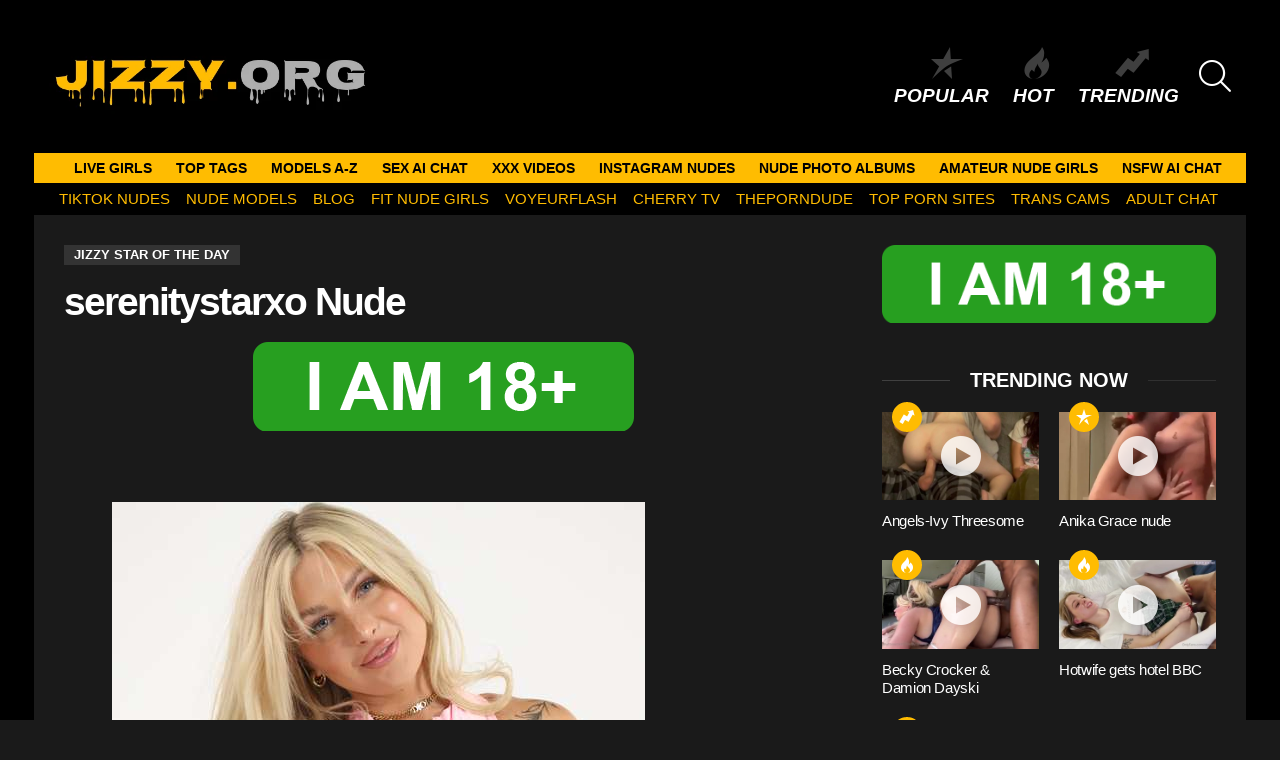

--- FILE ---
content_type: text/html; charset=UTF-8
request_url: https://jizzy.org/serenitystarxo-nude/
body_size: 16930
content:
	<!DOCTYPE html>
<!--[if IE 8]>
<html class="no-js g1-off-outside lt-ie10 lt-ie9" id="ie8" lang="en-US"><![endif]-->
<!--[if IE 9]>
<html class="no-js g1-off-outside lt-ie10" id="ie9" lang="en-US"><![endif]-->
<!--[if !IE]><!-->
<html class="no-js g1-off-outside" lang="en-US"><!--<![endif]-->
<head>
	<meta charset="UTF-8"/>
	<link rel="profile" href="https://gmpg.org/xfn/11" />
	<link rel="pingback" href="https://jizzy.org/xmlrpc.php"/>

	<!--||  JM Twitter Cards by jmau111 v14.1.0  ||-->
<meta name="twitter:card" content="summary_large_image">
<meta name="twitter:creator" content="@camgirlz1">
<meta name="twitter:site" content="@camgirlz1">
<meta name="twitter:title" content="serenitystarxo Nude">
<meta name="twitter:description" content="">
<meta name="twitter:image" content="https://jizzy.org/wp-content/uploads/2024/04/serenitystarxo.jpeg">
<!--||  /JM Twitter Cards by jmau111 v14.1.0  ||-->
<meta name='robots' content='index, follow, max-image-preview:large, max-snippet:-1, max-video-preview:-1' />
	<style>img:is([sizes="auto" i], [sizes^="auto," i]) { contain-intrinsic-size: 3000px 1500px }</style>
	
<meta name="viewport" content="initial-scale=1.0, minimum-scale=1.0, height=device-height, width=device-width" />

	<!-- This site is optimized with the Yoast SEO plugin v26.5 - https://yoast.com/wordpress/plugins/seo/ -->
	<title>serenitystarxo Nude - Jizzy.org</title>
	<meta name="description" content="Jizz to serenitystarxo Nude . Enjoy our Jizzy Star of the day , Premium XXX Clips of the hottest nude models Free on Jizzy.org" />
	<link rel="canonical" href="https://jizzy.org/serenitystarxo-nude/" />
	<meta property="og:locale" content="en_US" />
	<meta property="og:type" content="article" />
	<meta property="og:title" content="serenitystarxo Nude - Jizzy.org" />
	<meta property="og:description" content="Jizz to serenitystarxo Nude . Enjoy our Jizzy Star of the day , Premium XXX Clips of the hottest nude models Free on Jizzy.org" />
	<meta property="og:url" content="https://jizzy.org/serenitystarxo-nude/" />
	<meta property="og:site_name" content="Jizzy.org" />
	<meta property="article:published_time" content="2024-04-01T20:11:11+00:00" />
	<meta property="og:image" content="https://jizzy.org/wp-content/uploads/2024/04/serenitystarxo-Nude.jpg" />
	<meta name="author" content="Jizzen" />
	<meta name="twitter:card" content="summary_large_image" />
	<meta name="twitter:label1" content="Written by" />
	<meta name="twitter:data1" content="Jizzen" />
	<script type="application/ld+json" class="yoast-schema-graph">{"@context":"https://schema.org","@graph":[{"@type":"WebPage","@id":"https://jizzy.org/serenitystarxo-nude/","url":"https://jizzy.org/serenitystarxo-nude/","name":"serenitystarxo Nude - Jizzy.org","isPartOf":{"@id":"https://jizzy.org/#website"},"primaryImageOfPage":{"@id":"https://jizzy.org/serenitystarxo-nude/#primaryimage"},"image":{"@id":"https://jizzy.org/serenitystarxo-nude/#primaryimage"},"thumbnailUrl":"https://jizzy.org/wp-content/uploads/2024/04/serenitystarxo.jpeg","datePublished":"2024-04-01T20:11:11+00:00","author":{"@id":"https://jizzy.org/#/schema/person/bf9aa596ced169ed80aa5231aa084b5a"},"description":"Jizz to serenitystarxo Nude . Enjoy our Jizzy Star of the day , Premium XXX Clips of the hottest nude models Free on Jizzy.org","breadcrumb":{"@id":"https://jizzy.org/serenitystarxo-nude/#breadcrumb"},"inLanguage":"en-US","potentialAction":[{"@type":"ReadAction","target":["https://jizzy.org/serenitystarxo-nude/"]}]},{"@type":"ImageObject","inLanguage":"en-US","@id":"https://jizzy.org/serenitystarxo-nude/#primaryimage","url":"https://jizzy.org/wp-content/uploads/2024/04/serenitystarxo.jpeg","contentUrl":"https://jizzy.org/wp-content/uploads/2024/04/serenitystarxo.jpeg","width":160,"height":160},{"@type":"BreadcrumbList","@id":"https://jizzy.org/serenitystarxo-nude/#breadcrumb","itemListElement":[{"@type":"ListItem","position":1,"name":"Home","item":"https://jizzy.org/"},{"@type":"ListItem","position":2,"name":"serenitystarxo Nude"}]},{"@type":"WebSite","@id":"https://jizzy.org/#website","url":"https://jizzy.org/","name":"Jizzy.org","description":"Jizz to Nude Girls","potentialAction":[{"@type":"SearchAction","target":{"@type":"EntryPoint","urlTemplate":"https://jizzy.org/?s={search_term_string}"},"query-input":{"@type":"PropertyValueSpecification","valueRequired":true,"valueName":"search_term_string"}}],"inLanguage":"en-US"},{"@type":"Person","@id":"https://jizzy.org/#/schema/person/bf9aa596ced169ed80aa5231aa084b5a","name":"Jizzen","image":{"@type":"ImageObject","inLanguage":"en-US","@id":"https://jizzy.org/#/schema/person/image/","url":"https://secure.gravatar.com/avatar/efce3027580ff5d52b3b91555e32cad106c0380393092de7bf6ecafe6c1e0761?s=96&d=mm&r=g","contentUrl":"https://secure.gravatar.com/avatar/efce3027580ff5d52b3b91555e32cad106c0380393092de7bf6ecafe6c1e0761?s=96&d=mm&r=g","caption":"Jizzen"},"sameAs":["http://jizzy.org"],"url":"https://jizzy.org/author/jizzen/"}]}</script>
	<!-- / Yoast SEO plugin. -->


<link rel='preconnect' href='https://fonts.gstatic.com' />
<script type="text/javascript" id="wpp-js" src="https://jizzy.org/wp-content/plugins/wordpress-popular-posts/assets/js/wpp.min.js?ver=7.3.6" data-sampling="1" data-sampling-rate="100" data-api-url="https://jizzy.org/wp-json/wordpress-popular-posts" data-post-id="495119" data-token="133274900e" data-lang="0" data-debug="0"></script>
<style id='classic-theme-styles-inline-css' type='text/css'>
/*! This file is auto-generated */
.wp-block-button__link{color:#fff;background-color:#32373c;border-radius:9999px;box-shadow:none;text-decoration:none;padding:calc(.667em + 2px) calc(1.333em + 2px);font-size:1.125em}.wp-block-file__button{background:#32373c;color:#fff;text-decoration:none}
</style>
<style id='global-styles-inline-css' type='text/css'>
:root{--wp--preset--aspect-ratio--square: 1;--wp--preset--aspect-ratio--4-3: 4/3;--wp--preset--aspect-ratio--3-4: 3/4;--wp--preset--aspect-ratio--3-2: 3/2;--wp--preset--aspect-ratio--2-3: 2/3;--wp--preset--aspect-ratio--16-9: 16/9;--wp--preset--aspect-ratio--9-16: 9/16;--wp--preset--color--black: #000000;--wp--preset--color--cyan-bluish-gray: #abb8c3;--wp--preset--color--white: #ffffff;--wp--preset--color--pale-pink: #f78da7;--wp--preset--color--vivid-red: #cf2e2e;--wp--preset--color--luminous-vivid-orange: #ff6900;--wp--preset--color--luminous-vivid-amber: #fcb900;--wp--preset--color--light-green-cyan: #7bdcb5;--wp--preset--color--vivid-green-cyan: #00d084;--wp--preset--color--pale-cyan-blue: #8ed1fc;--wp--preset--color--vivid-cyan-blue: #0693e3;--wp--preset--color--vivid-purple: #9b51e0;--wp--preset--gradient--vivid-cyan-blue-to-vivid-purple: linear-gradient(135deg,rgba(6,147,227,1) 0%,rgb(155,81,224) 100%);--wp--preset--gradient--light-green-cyan-to-vivid-green-cyan: linear-gradient(135deg,rgb(122,220,180) 0%,rgb(0,208,130) 100%);--wp--preset--gradient--luminous-vivid-amber-to-luminous-vivid-orange: linear-gradient(135deg,rgba(252,185,0,1) 0%,rgba(255,105,0,1) 100%);--wp--preset--gradient--luminous-vivid-orange-to-vivid-red: linear-gradient(135deg,rgba(255,105,0,1) 0%,rgb(207,46,46) 100%);--wp--preset--gradient--very-light-gray-to-cyan-bluish-gray: linear-gradient(135deg,rgb(238,238,238) 0%,rgb(169,184,195) 100%);--wp--preset--gradient--cool-to-warm-spectrum: linear-gradient(135deg,rgb(74,234,220) 0%,rgb(151,120,209) 20%,rgb(207,42,186) 40%,rgb(238,44,130) 60%,rgb(251,105,98) 80%,rgb(254,248,76) 100%);--wp--preset--gradient--blush-light-purple: linear-gradient(135deg,rgb(255,206,236) 0%,rgb(152,150,240) 100%);--wp--preset--gradient--blush-bordeaux: linear-gradient(135deg,rgb(254,205,165) 0%,rgb(254,45,45) 50%,rgb(107,0,62) 100%);--wp--preset--gradient--luminous-dusk: linear-gradient(135deg,rgb(255,203,112) 0%,rgb(199,81,192) 50%,rgb(65,88,208) 100%);--wp--preset--gradient--pale-ocean: linear-gradient(135deg,rgb(255,245,203) 0%,rgb(182,227,212) 50%,rgb(51,167,181) 100%);--wp--preset--gradient--electric-grass: linear-gradient(135deg,rgb(202,248,128) 0%,rgb(113,206,126) 100%);--wp--preset--gradient--midnight: linear-gradient(135deg,rgb(2,3,129) 0%,rgb(40,116,252) 100%);--wp--preset--font-size--small: 13px;--wp--preset--font-size--medium: 20px;--wp--preset--font-size--large: 36px;--wp--preset--font-size--x-large: 42px;--wp--preset--spacing--20: 0.44rem;--wp--preset--spacing--30: 0.67rem;--wp--preset--spacing--40: 1rem;--wp--preset--spacing--50: 1.5rem;--wp--preset--spacing--60: 2.25rem;--wp--preset--spacing--70: 3.38rem;--wp--preset--spacing--80: 5.06rem;--wp--preset--shadow--natural: 6px 6px 9px rgba(0, 0, 0, 0.2);--wp--preset--shadow--deep: 12px 12px 50px rgba(0, 0, 0, 0.4);--wp--preset--shadow--sharp: 6px 6px 0px rgba(0, 0, 0, 0.2);--wp--preset--shadow--outlined: 6px 6px 0px -3px rgba(255, 255, 255, 1), 6px 6px rgba(0, 0, 0, 1);--wp--preset--shadow--crisp: 6px 6px 0px rgba(0, 0, 0, 1);}:where(.is-layout-flex){gap: 0.5em;}:where(.is-layout-grid){gap: 0.5em;}body .is-layout-flex{display: flex;}.is-layout-flex{flex-wrap: wrap;align-items: center;}.is-layout-flex > :is(*, div){margin: 0;}body .is-layout-grid{display: grid;}.is-layout-grid > :is(*, div){margin: 0;}:where(.wp-block-columns.is-layout-flex){gap: 2em;}:where(.wp-block-columns.is-layout-grid){gap: 2em;}:where(.wp-block-post-template.is-layout-flex){gap: 1.25em;}:where(.wp-block-post-template.is-layout-grid){gap: 1.25em;}.has-black-color{color: var(--wp--preset--color--black) !important;}.has-cyan-bluish-gray-color{color: var(--wp--preset--color--cyan-bluish-gray) !important;}.has-white-color{color: var(--wp--preset--color--white) !important;}.has-pale-pink-color{color: var(--wp--preset--color--pale-pink) !important;}.has-vivid-red-color{color: var(--wp--preset--color--vivid-red) !important;}.has-luminous-vivid-orange-color{color: var(--wp--preset--color--luminous-vivid-orange) !important;}.has-luminous-vivid-amber-color{color: var(--wp--preset--color--luminous-vivid-amber) !important;}.has-light-green-cyan-color{color: var(--wp--preset--color--light-green-cyan) !important;}.has-vivid-green-cyan-color{color: var(--wp--preset--color--vivid-green-cyan) !important;}.has-pale-cyan-blue-color{color: var(--wp--preset--color--pale-cyan-blue) !important;}.has-vivid-cyan-blue-color{color: var(--wp--preset--color--vivid-cyan-blue) !important;}.has-vivid-purple-color{color: var(--wp--preset--color--vivid-purple) !important;}.has-black-background-color{background-color: var(--wp--preset--color--black) !important;}.has-cyan-bluish-gray-background-color{background-color: var(--wp--preset--color--cyan-bluish-gray) !important;}.has-white-background-color{background-color: var(--wp--preset--color--white) !important;}.has-pale-pink-background-color{background-color: var(--wp--preset--color--pale-pink) !important;}.has-vivid-red-background-color{background-color: var(--wp--preset--color--vivid-red) !important;}.has-luminous-vivid-orange-background-color{background-color: var(--wp--preset--color--luminous-vivid-orange) !important;}.has-luminous-vivid-amber-background-color{background-color: var(--wp--preset--color--luminous-vivid-amber) !important;}.has-light-green-cyan-background-color{background-color: var(--wp--preset--color--light-green-cyan) !important;}.has-vivid-green-cyan-background-color{background-color: var(--wp--preset--color--vivid-green-cyan) !important;}.has-pale-cyan-blue-background-color{background-color: var(--wp--preset--color--pale-cyan-blue) !important;}.has-vivid-cyan-blue-background-color{background-color: var(--wp--preset--color--vivid-cyan-blue) !important;}.has-vivid-purple-background-color{background-color: var(--wp--preset--color--vivid-purple) !important;}.has-black-border-color{border-color: var(--wp--preset--color--black) !important;}.has-cyan-bluish-gray-border-color{border-color: var(--wp--preset--color--cyan-bluish-gray) !important;}.has-white-border-color{border-color: var(--wp--preset--color--white) !important;}.has-pale-pink-border-color{border-color: var(--wp--preset--color--pale-pink) !important;}.has-vivid-red-border-color{border-color: var(--wp--preset--color--vivid-red) !important;}.has-luminous-vivid-orange-border-color{border-color: var(--wp--preset--color--luminous-vivid-orange) !important;}.has-luminous-vivid-amber-border-color{border-color: var(--wp--preset--color--luminous-vivid-amber) !important;}.has-light-green-cyan-border-color{border-color: var(--wp--preset--color--light-green-cyan) !important;}.has-vivid-green-cyan-border-color{border-color: var(--wp--preset--color--vivid-green-cyan) !important;}.has-pale-cyan-blue-border-color{border-color: var(--wp--preset--color--pale-cyan-blue) !important;}.has-vivid-cyan-blue-border-color{border-color: var(--wp--preset--color--vivid-cyan-blue) !important;}.has-vivid-purple-border-color{border-color: var(--wp--preset--color--vivid-purple) !important;}.has-vivid-cyan-blue-to-vivid-purple-gradient-background{background: var(--wp--preset--gradient--vivid-cyan-blue-to-vivid-purple) !important;}.has-light-green-cyan-to-vivid-green-cyan-gradient-background{background: var(--wp--preset--gradient--light-green-cyan-to-vivid-green-cyan) !important;}.has-luminous-vivid-amber-to-luminous-vivid-orange-gradient-background{background: var(--wp--preset--gradient--luminous-vivid-amber-to-luminous-vivid-orange) !important;}.has-luminous-vivid-orange-to-vivid-red-gradient-background{background: var(--wp--preset--gradient--luminous-vivid-orange-to-vivid-red) !important;}.has-very-light-gray-to-cyan-bluish-gray-gradient-background{background: var(--wp--preset--gradient--very-light-gray-to-cyan-bluish-gray) !important;}.has-cool-to-warm-spectrum-gradient-background{background: var(--wp--preset--gradient--cool-to-warm-spectrum) !important;}.has-blush-light-purple-gradient-background{background: var(--wp--preset--gradient--blush-light-purple) !important;}.has-blush-bordeaux-gradient-background{background: var(--wp--preset--gradient--blush-bordeaux) !important;}.has-luminous-dusk-gradient-background{background: var(--wp--preset--gradient--luminous-dusk) !important;}.has-pale-ocean-gradient-background{background: var(--wp--preset--gradient--pale-ocean) !important;}.has-electric-grass-gradient-background{background: var(--wp--preset--gradient--electric-grass) !important;}.has-midnight-gradient-background{background: var(--wp--preset--gradient--midnight) !important;}.has-small-font-size{font-size: var(--wp--preset--font-size--small) !important;}.has-medium-font-size{font-size: var(--wp--preset--font-size--medium) !important;}.has-large-font-size{font-size: var(--wp--preset--font-size--large) !important;}.has-x-large-font-size{font-size: var(--wp--preset--font-size--x-large) !important;}
:where(.wp-block-post-template.is-layout-flex){gap: 1.25em;}:where(.wp-block-post-template.is-layout-grid){gap: 1.25em;}
:where(.wp-block-columns.is-layout-flex){gap: 2em;}:where(.wp-block-columns.is-layout-grid){gap: 2em;}
:root :where(.wp-block-pullquote){font-size: 1.5em;line-height: 1.6;}
</style>
<link rel='stylesheet' id='adace-style-css' href='https://jizzy.org/wp-content/plugins/bbfe0771d8421124413c9445f999fad4-plugin/assets/css/style.min.css?ver=1.3.6' type='text/css' media='all' />
<link rel='stylesheet' id='shoppable-images-css-css' href='https://jizzy.org/wp-content/plugins/bbfe0771d8421124413c9445f999fad4-plugin/assets/css/shoppable-images-front.min.css?ver=1.3.6' type='text/css' media='all' />
<link rel='stylesheet' id='wordpress-popular-posts-css-css' href='https://jizzy.org/wp-content/plugins/wordpress-popular-posts/assets/css/wpp.css?ver=7.3.6' type='text/css' media='all' />
<link rel='stylesheet' id='g1-main-css' href='https://jizzy.org/wp-content/themes/bimber/css/9.2.4/styles/original/all-dark.min.css?ver=9.2.4' type='text/css' media='all' />
<link rel='stylesheet' id='bimber-single-css' href='https://jizzy.org/wp-content/themes/bimber/css/9.2.4/styles/original/single-dark.min.css?ver=9.2.4' type='text/css' media='all' />
<link rel='stylesheet' id='bimber-comments-css' href='https://jizzy.org/wp-content/themes/bimber/css/9.2.4/styles/original/comments-dark.min.css?ver=9.2.4' type='text/css' media='all' />

<link rel='stylesheet' id='bimber-dynamic-style-css' href='https://jizzy.org/wp-content/uploads/dynamic-style-1751185897.css' type='text/css' media='all' />
<style id='wcw-inlinecss-inline-css' type='text/css'>
 .widget_wpcategorieswidget ul.children{display:none;} .widget_wp_categories_widget{background:#fff; position:relative;}.widget_wp_categories_widget h2,.widget_wpcategorieswidget h2{color:#4a5f6d;font-size:20px;font-weight:400;margin:0 0 25px;line-height:24px;text-transform:uppercase}.widget_wp_categories_widget ul li,.widget_wpcategorieswidget ul li{font-size: 16px; margin: 0px; border-bottom: 1px dashed #f0f0f0; position: relative; list-style-type: none; line-height: 35px;}.widget_wp_categories_widget ul li:last-child,.widget_wpcategorieswidget ul li:last-child{border:none;}.widget_wp_categories_widget ul li a,.widget_wpcategorieswidget ul li a{display:inline-block;color:#007acc;transition:all .5s ease;-webkit-transition:all .5s ease;-ms-transition:all .5s ease;-moz-transition:all .5s ease;text-decoration:none;}.widget_wp_categories_widget ul li a:hover,.widget_wp_categories_widget ul li.active-cat a,.widget_wp_categories_widget ul li.active-cat span.post-count,.widget_wpcategorieswidget ul li a:hover,.widget_wpcategorieswidget ul li.active-cat a,.widget_wpcategorieswidget ul li.active-cat span.post-count{color:#ee546c}.widget_wp_categories_widget ul li span.post-count,.widget_wpcategorieswidget ul li span.post-count{height: 30px; min-width: 35px; text-align: center; background: #fff; color: #605f5f; border-radius: 5px; box-shadow: inset 2px 1px 3px rgba(0, 122, 204,.1); top: 0px; float: right; margin-top: 2px;}li.cat-item.cat-have-child > span.post-count{float:inherit;}li.cat-item.cat-item-7.cat-have-child { background: #f8f9fa; }li.cat-item.cat-have-child > span.post-count:before { content: "("; }li.cat-item.cat-have-child > span.post-count:after { content: ")"; }.cat-have-child.open-m-menu ul.children li { border-top: 1px solid #d8d8d8;border-bottom:none;}li.cat-item.cat-have-child:after{ position: absolute; right: 8px; top: 8px; background-image: url([data-uri]); content: ""; width: 18px; height: 18px;transform: rotate(270deg);}ul.children li.cat-item.cat-have-child:after{content:"";background-image: none;}.cat-have-child ul.children {display: none; z-index: 9; width: auto; position: relative; margin: 0px; padding: 0px; margin-top: 0px; padding-top: 10px; padding-bottom: 10px; list-style: none; text-align: left; background:  #f8f9fa; padding-left: 5px;}.widget_wp_categories_widget ul li ul.children li,.widget_wpcategorieswidget ul li ul.children li { border-bottom: 1px solid #fff; padding-right: 5px; }.cat-have-child.open-m-menu ul.children{display:block;}li.cat-item.cat-have-child.open-m-menu:after{transform: rotate(0deg);}.widget_wp_categories_widget > li.product_cat,.widget_wpcategorieswidget > li.product_cat {list-style: none;}.widget_wp_categories_widget > ul,.widget_wpcategorieswidget > ul {padding: 0px;}.widget_wp_categories_widget > ul li ul ,.widget_wpcategorieswidget > ul li ul {padding-left: 15px;} .wcwpro-list{padding: 0 15px;}
</style>
<link rel='stylesheet' id='bimber-mashshare-css' href='https://jizzy.org/wp-content/themes/bimber/css/9.2.4/styles/original/mashshare-dark.min.css?ver=9.2.4' type='text/css' media='all' />
<script type="text/javascript" src="https://jizzy.org/wp-includes/js/jquery/jquery.min.js?ver=3.7.1" id="jquery-core-js"></script>
<script type="text/javascript" id="jquery-core-js-after">
/* <![CDATA[ */
jQuery(document).ready(function($){ jQuery('li.cat-item:has(ul.children)').addClass('cat-have-child'); jQuery('.cat-have-child').removeClass('open-m-menu');jQuery('li.cat-have-child > a').click(function(){window.location.href=jQuery(this).attr('href');return false;});jQuery('li.cat-have-child').click(function(){

		var li_parentdiv = jQuery(this).parent().parent().parent().attr('class');
			if(jQuery(this).hasClass('open-m-menu')){jQuery('.cat-have-child').removeClass('open-m-menu');}else{jQuery('.cat-have-child').removeClass('open-m-menu');jQuery(this).addClass('open-m-menu');}});});
/* ]]> */
</script>
<script defer type="text/javascript" src="https://jizzy.org/wp-includes/js/jquery/jquery-migrate.min.js?ver=3.4.1" id="jquery-migrate-js"></script>
<script defer type="text/javascript" src="https://jizzy.org/wp-content/plugins/bbfe0771d8421124413c9445f999fad4-plugin/assets/js/slideup.js?ver=1.3.6" id="adace-slideup-js"></script>
<script defer type="text/javascript" src="https://jizzy.org/wp-content/plugins/bbfe0771d8421124413c9445f999fad4-plugin/includes/shoppable-images/assets/js/shoppable-images-front.js?ver=1.3.6" id="shoppable-images-js-js"></script>
<script defer type="text/javascript" src="https://jizzy.org/wp-content/plugins/bbfe0771d8421124413c9445f999fad4-plugin/assets/js/coupons.js?ver=1.3.6" id="adace-coupons-js"></script>
<script defer type="text/javascript" src="https://jizzy.org/wp-content/themes/bimber/js/modernizr/modernizr-custom.min.js?ver=3.3.0" id="modernizr-js"></script>
<link rel="https://api.w.org/" href="https://jizzy.org/wp-json/" /><link rel="alternate" title="JSON" type="application/json" href="https://jizzy.org/wp-json/wp/v2/posts/495119" /><link rel="EditURI" type="application/rsd+xml" title="RSD" href="https://jizzy.org/xmlrpc.php?rsd" />
<link rel='shortlink' href='https://jizzy.org/?p=495119' />
<link rel="alternate" title="oEmbed (JSON)" type="application/json+oembed" href="https://jizzy.org/wp-json/oembed/1.0/embed?url=https%3A%2F%2Fjizzy.org%2Fserenitystarxo-nude%2F" />
<link rel="alternate" title="oEmbed (XML)" type="text/xml+oembed" href="https://jizzy.org/wp-json/oembed/1.0/embed?url=https%3A%2F%2Fjizzy.org%2Fserenitystarxo-nude%2F&#038;format=xml" />
            <style id="wpp-loading-animation-styles">@-webkit-keyframes bgslide{from{background-position-x:0}to{background-position-x:-200%}}@keyframes bgslide{from{background-position-x:0}to{background-position-x:-200%}}.wpp-widget-block-placeholder,.wpp-shortcode-placeholder{margin:0 auto;width:60px;height:3px;background:#dd3737;background:linear-gradient(90deg,#dd3737 0%,#571313 10%,#dd3737 100%);background-size:200% auto;border-radius:3px;-webkit-animation:bgslide 1s infinite linear;animation:bgslide 1s infinite linear}</style>
            	<style>
	@font-face {
		font-family: "bimber";
							src:url("https://jizzy.org/wp-content/themes/bimber/css/9.2.4/bimber/fonts/bimber.eot");
			src:url("https://jizzy.org/wp-content/themes/bimber/css/9.2.4/bimber/fonts/bimber.eot?#iefix") format("embedded-opentype"),
			url("https://jizzy.org/wp-content/themes/bimber/css/9.2.4/bimber/fonts/bimber.woff") format("woff"),
			url("https://jizzy.org/wp-content/themes/bimber/css/9.2.4/bimber/fonts/bimber.ttf") format("truetype"),
			url("https://jizzy.org/wp-content/themes/bimber/css/9.2.4/bimber/fonts/bimber.svg#bimber") format("svg");
				font-weight: normal;
		font-style: normal;
		font-display: block;
	}
	</style>
	<meta name="yandex-verification" content="17a1fe80404f0c5f" />
<!-- Yandex.Metrika counter -->
<script type="text/javascript" >
   (function(m,e,t,r,i,k,a){m[i]=m[i]||function(){(m[i].a=m[i].a||[]).push(arguments)};
   m[i].l=1*new Date();
   for (var j = 0; j < document.scripts.length; j++) {if (document.scripts[j].src === r) { return; }}
   k=e.createElement(t),a=e.getElementsByTagName(t)[0],k.async=1,k.src=r,a.parentNode.insertBefore(k,a)})
   (window, document, "script", "https://mc.yandex.ru/metrika/tag.js", "ym");

   ym(98415828, "init", {
        clickmap:true,
        trackLinks:true,
        accurateTrackBounce:true
   });
</script>
<noscript><div><img src="https://mc.yandex.ru/watch/98415828" style="position:absolute; left:-9999px;" alt="" /></div></noscript>
<!-- /Yandex.Metrika counter -->

<!-- Global site tag (gtag.js) - Google Analytics -->
<script defer src="https://www.googletagmanager.com/gtag/js?id=UA-69784718-16"></script>
<script>
  window.dataLayer = window.dataLayer || [];
  function gtag(){dataLayer.push(arguments);}
  gtag('js', new Date());

  gtag('config', 'UA-69784718-16');
</script>


<link rel="icon" href="https://jizzy.org/wp-content/uploads/2020/10/cropped-android-chrome-512x512-1-32x32.png" sizes="32x32" />
<link rel="icon" href="https://jizzy.org/wp-content/uploads/2020/10/cropped-android-chrome-512x512-1-192x192.png" sizes="192x192" />
<link rel="apple-touch-icon" href="https://jizzy.org/wp-content/uploads/2020/10/cropped-android-chrome-512x512-1-180x180.png" />
<meta name="msapplication-TileImage" content="https://jizzy.org/wp-content/uploads/2020/10/cropped-android-chrome-512x512-1-270x270.png" />
	<script>if("undefined"!=typeof localStorage){var nsfwItemId=document.getElementsByName("g1:nsfw-item-id");nsfwItemId=nsfwItemId.length>0?nsfwItemId[0].getAttribute("content"):"g1_nsfw_off",window.g1SwitchNSFW=function(e){e?(localStorage.setItem(nsfwItemId,1),document.documentElement.classList.add("g1-nsfw-off")):(localStorage.removeItem(nsfwItemId),document.documentElement.classList.remove("g1-nsfw-off"))};try{var nsfwmode=localStorage.getItem(nsfwItemId);window.g1SwitchNSFW(nsfwmode)}catch(e){}}</script>
			<style type="text/css" id="wp-custom-css">
			.tag-grid {
    display: grid;
    grid-template-columns: repeat(auto-fit, minmax(120px, 1fr));
    gap: 10px;
    justify-content: center;
    text-align: center;
    max-width: 800px;
    margin: 0 auto;
}

.tag-item {
    display: inline-block;
    padding: 8px 12px;
    background: #f4f4f4;
    color: #333;
    border-radius: 5px;
    text-decoration: none;
    font-weight: bold;
    transition: 0.3s ease-in-out;
}

.tag-item:hover {
    background: #ffbc01;
    color: white;
}

.category-grid {
    display: grid;
    grid-template-columns: repeat(auto-fit, minmax(120px, 1fr));
    gap: 10px;
    justify-content: center;
    text-align: center;
    max-width: 800px;
    margin: 0 auto;
}

.category-item {
    display: inline-block;
    padding: 8px 12px;
    background: #f4f4f4;
    color: #333;
    border-radius: 5px;
    text-decoration: none;
    font-weight: bold;
    transition: 0.3s ease-in-out;
}

.category-item:hover {
    background: #ffbc01;
    color: white;
}

.btn {
  background: #ffbc21;
	color: white;
	text-decoration: none;
  padding: 0.5rem;
  border: 1px solid #333333;
}		</style>
		</head>

<body class="wp-singular post-template-default single single-post postid-495119 single-format-standard wp-embed-responsive wp-theme-bimber g1-layout-boxed g1-hoverable g1-has-mobile-logo g1-sidebar-normal" itemscope="" itemtype="http://schema.org/WebPage" >

<div class="g1-body-inner">

	<div id="page">
		

		

					<div class="g1-row g1-row-layout-page g1-hb-row g1-hb-row-normal g1-hb-row-a g1-hb-row-1 g1-hb-full g1-hb-sticky-off g1-hb-shadow-off">
			<div class="g1-row-inner">
				<div class="g1-column g1-dropable">
											<div class="g1-bin-1 g1-bin-grow-off">
							<div class="g1-bin g1-bin-align-left">
																	<div class="g1-id g1-id-desktop">
			<p class="g1-mega g1-mega-1st site-title">
	
			<a class="g1-logo-wrapper"
			   href="https://jizzy.org/" rel="home">
									<picture class="g1-logo g1-logo-default">
						<source media="(min-width: 1025px)" srcset="https://jizzy.org/wp-content/uploads/2023/12/LOO.jpeg 2x,https://jizzy.org/wp-content/uploads/2020/10/Untitled-design-6.jpg 1x">
						<source media="(max-width: 1024px)" srcset="data:image/svg+xml,%3Csvg%20xmlns%3D%27http%3A%2F%2Fwww.w3.org%2F2000%2Fsvg%27%20viewBox%3D%270%200%20333%200%27%2F%3E">
						<img
							src="https://jizzy.org/wp-content/uploads/2020/10/Untitled-design-6.jpg"
							width="333"
							height="0"
							alt="Jizzy.org" />
					</picture>

											<picture class="g1-logo g1-logo-inverted">
							<source id="g1-logo-inverted-source" media="(min-width: 1025px)" srcset="https://jizzy.orghttps://staging.bimber.bringthepixel.com/wall/wp-content/uploads/sites/6/2018/12/demo-logo-inverted@2x.png 2x,https://jizzy.org/wp-content/uploads/2023/12/LOO.jpeg 1x" data-srcset="https://jizzy.org/wp-content/uploads/2023/12/LOO.jpeg">
							<source media="(max-width: 1024px)" srcset="data:image/svg+xml,%3Csvg%20xmlns%3D%27http%3A%2F%2Fwww.w3.org%2F2000%2Fsvg%27%20viewBox%3D%270%200%20333%200%27%2F%3E">
							<img
								id="g1-logo-inverted-img"
								class=""
								src="https://jizzy.org/wp-content/uploads/2023/12/LOO.jpeg"
								data-src=""
								width="333"
								height="0"
								alt="" />
						</picture>
												</a>

			</p>
	
    
	</div>															</div>
						</div>
											<div class="g1-bin-2 g1-bin-grow-off">
							<div class="g1-bin g1-bin-align-center">
															</div>
						</div>
											<div class="g1-bin-3 g1-bin-grow-off">
							<div class="g1-bin g1-bin-align-right">
																		<nav class="g1-quick-nav g1-quick-nav-short">
		<ul class="g1-quick-nav-menu">
																			<li class="menu-item menu-item-type-g1-popular ">
						<a href="https://jizzy.org/popular/">
							<span class="entry-flag entry-flag-popular"></span>
							Popular						</a>
					</li>
													<li class="menu-item menu-item-type-g1-hot ">
						<a href="https://jizzy.org/hot/">
							<span class="entry-flag entry-flag-hot"></span>
							Hot						</a>
					</li>
													<li class="menu-item menu-item-type-g1-trending ">
						<a href="https://jizzy.org/trending/">
							<span class="entry-flag entry-flag-trending"></span>
							Trending						</a>
					</li>
									</ul>
	</nav>
																		<div class="g1-drop g1-drop-with-anim g1-drop-before g1-drop-the-search  g1-drop-l g1-drop-icon ">
		<a class="g1-drop-toggle" href="https://jizzy.org/?s=">
			<span class="g1-drop-toggle-icon"></span><span class="g1-drop-toggle-text">Search</span>
			<span class="g1-drop-toggle-arrow"></span>
		</a>
		<div class="g1-drop-content">
			

<div role="search" class="search-form-wrapper">
	<form method="get"
	      class="g1-searchform-tpl-default search-form"
	      action="https://jizzy.org/">
		<label>
			<span class="screen-reader-text">Search for:</span>
			<input type="search" class="search-field"
			       placeholder="Search &hellip;"
			       value="" name="s"
			       title="Search for:" />
		</label>
		<button class="search-submit">Search</button>
	</form>

	</div>
		</div>
	</div>
															</div>
						</div>
									</div>
			</div>
			<div class="g1-row-background"></div>
		</div>
				<div class="g1-sticky-top-wrapper g1-hb-row-2">
				<div class="g1-row g1-row-layout-page g1-hb-row g1-hb-row-normal g1-hb-row-b g1-hb-row-2 g1-hb-boxed g1-hb-sticky-on g1-hb-shadow-off">
			<div class="g1-row-inner">
				<div class="g1-column g1-dropable">
											<div class="g1-bin-1 g1-bin-grow-off">
							<div class="g1-bin g1-bin-align-left">
																	<!-- BEGIN .g1-primary-nav -->
<nav id="g1-primary-nav" class="g1-primary-nav"><ul id="g1-primary-nav-menu" class="g1-primary-nav-menu g1-menu-h"><li id="menu-item-585544" class="menu-item menu-item-type-custom menu-item-object-custom menu-item-g1-standard menu-item-585544"><a target="_blank" rel="nofollow" href="https://supermodelina.com/">LIVE GIRLS</a></li>
<li id="menu-item-581588" class="menu-item menu-item-type-post_type menu-item-object-page menu-item-g1-standard menu-item-581588"><a href="https://jizzy.org/top-tags/">TOP TAGS</a></li>
<li id="menu-item-581587" class="menu-item menu-item-type-post_type menu-item-object-page menu-item-g1-standard menu-item-581587"><a href="https://jizzy.org/models-a-z/">MODELS A-Z</a></li>
<li id="menu-item-585680" class="menu-item menu-item-type-custom menu-item-object-custom menu-item-g1-standard menu-item-585680"><a target="_blank" href="https://crushon.ai/?mist=1&#038;utm_source=jizzyorg&#038;utm_medium=header&#038;utm_campaign=sex-ai-chat">Sex AI Chat</a></li>
<li id="menu-item-585758" class="menu-item menu-item-type-taxonomy menu-item-object-category menu-item-g1-standard menu-item-585758"><a href="https://jizzy.org/category/xxx-videos/">XXX Videos</a></li>
<li id="menu-item-585759" class="menu-item menu-item-type-taxonomy menu-item-object-category menu-item-g1-standard menu-item-585759"><a href="https://jizzy.org/category/instagram-nudes/">Instagram nudes</a></li>
<li id="menu-item-300158" class="menu-item menu-item-type-taxonomy menu-item-object-category menu-item-g1-standard menu-item-300158"><a href="https://jizzy.org/category/nude-photo-albums/">Nude Photo Albums</a></li>
<li id="menu-item-300159" class="menu-item menu-item-type-taxonomy menu-item-object-category menu-item-g1-standard menu-item-300159"><a href="https://jizzy.org/category/amateur-nude-girls/">Amateur nude girls</a></li>
<li id="menu-item-586470" class="menu-item menu-item-type-custom menu-item-object-custom menu-item-g1-standard menu-item-586470"><a target="_blank" href="https://www.juicychat.ai/?utm_source=jizzy&#038;utm_medium=txt">NSFW AI CHAT</a></li>
</ul></nav><!-- END .g1-primary-nav -->
															</div>
						</div>
											<div class="g1-bin-2 g1-bin-grow-off">
							<div class="g1-bin g1-bin-align-center">
															</div>
						</div>
											<div class="g1-bin-3 g1-bin-grow-off">
							<div class="g1-bin g1-bin-align-right">
															</div>
						</div>
									</div>
			</div>
			<div class="g1-row-background"></div>
		</div>
			<div class="g1-row g1-row-layout-page g1-hb-row g1-hb-row-normal g1-hb-row-c g1-hb-row-3 g1-hb-full g1-hb-sticky-on g1-hb-shadow-off">
			<div class="g1-row-inner">
				<div class="g1-column g1-dropable">
											<div class="g1-bin-1 g1-bin-grow-off">
							<div class="g1-bin g1-bin-align-center">
															</div>
						</div>
											<div class="g1-bin-2 g1-bin-grow-off">
							<div class="g1-bin g1-bin-align-center">
																	<!-- BEGIN .g1-secondary-nav -->
<nav id="g1-secondary-nav" class="g1-secondary-nav"><ul id="g1-secondary-nav-menu" class="g1-secondary-nav-menu g1-menu-h"><li id="menu-item-585679" class="menu-item menu-item-type-taxonomy menu-item-object-category menu-item-g1-standard menu-item-585679"><a href="https://jizzy.org/category/tiktok-nude-videos/">TIKTOK NUDES</a></li>
<li id="menu-item-544764" class="menu-item menu-item-type-custom menu-item-object-custom menu-item-g1-standard menu-item-544764"><a target="_blank" href="https://pinuderest.com/">NUDE MODELS</a></li>
<li id="menu-item-585205" class="menu-item menu-item-type-taxonomy menu-item-object-category menu-item-g1-standard menu-item-585205"><a href="https://jizzy.org/category/blog/">BLOG</a></li>
<li id="menu-item-353217" class="menu-item menu-item-type-custom menu-item-object-custom menu-item-g1-standard menu-item-353217"><a target="_blank" href="https://fitnudegirls.com/">FIT NUDE GIRLS</a></li>
<li id="menu-item-419677" class="menu-item menu-item-type-custom menu-item-object-custom menu-item-g1-standard menu-item-419677"><a target="_blank" href="https://voyeurflash.com/">VOYEURFLASH</a></li>
<li id="menu-item-583603" class="menu-item menu-item-type-custom menu-item-object-custom menu-item-g1-standard menu-item-583603"><a target="_blank" href="https://cherry.tv/">CHERRY TV</a></li>
<li id="menu-item-585545" class="menu-item menu-item-type-custom menu-item-object-custom menu-item-g1-standard menu-item-585545"><a target="_blank" rel="nofollow" href="https://theporndude.com/">THEPORNDUDE</a></li>
<li id="menu-item-584662" class="menu-item menu-item-type-custom menu-item-object-custom menu-item-g1-standard menu-item-584662"><a target="_blank" href="https://pornlist.top/">TOP PORN SITES</a></li>
<li id="menu-item-585640" class="menu-item menu-item-type-custom menu-item-object-custom menu-item-g1-standard menu-item-585640"><a target="_blank" href="https://webcamgirls.chat/trans/">TRANS CAMS</a></li>
<li id="menu-item-585641" class="menu-item menu-item-type-custom menu-item-object-custom menu-item-g1-standard menu-item-585641"><a target="_blank" href="https://www.adultinteractivechat.net/">ADULT CHAT</a></li>
</ul></nav><!-- END .g1-secondary-nav -->
															</div>
						</div>
											<div class="g1-bin-3 g1-bin-grow-off">
							<div class="g1-bin g1-bin-align-right">
																																																	</div>
						</div>
									</div>
			</div>
			<div class="g1-row-background"></div>
		</div>
			</div>
				<div class="g1-row g1-row-layout-page g1-hb-row g1-hb-row-mobile g1-hb-row-a g1-hb-row-1 g1-hb-boxed g1-hb-sticky-off g1-hb-shadow-off">
			<div class="g1-row-inner">
				<div class="g1-column g1-dropable">
											<div class="g1-bin-1 g1-bin-grow-off">
							<div class="g1-bin g1-bin-align-left">
															</div>
						</div>
											<div class="g1-bin-2 g1-bin-grow-on">
							<div class="g1-bin g1-bin-align-center">
															</div>
						</div>
											<div class="g1-bin-3 g1-bin-grow-off">
							<div class="g1-bin g1-bin-align-right">
															</div>
						</div>
									</div>
			</div>
			<div class="g1-row-background"></div>
		</div>
			<div class="g1-row g1-row-layout-page g1-hb-row g1-hb-row-mobile g1-hb-row-b g1-hb-row-2 g1-hb-boxed g1-hb-sticky-off g1-hb-shadow-off">
			<div class="g1-row-inner">
				<div class="g1-column g1-dropable">
											<div class="g1-bin-1 g1-bin-grow-off">
							<div class="g1-bin g1-bin-align-left">
															</div>
						</div>
											<div class="g1-bin-2 g1-bin-grow-on">
							<div class="g1-bin g1-bin-align-center">
															</div>
						</div>
											<div class="g1-bin-3 g1-bin-grow-off">
							<div class="g1-bin g1-bin-align-right">
															</div>
						</div>
									</div>
			</div>
			<div class="g1-row-background"></div>
		</div>
				<div class="g1-sticky-top-wrapper g1-hb-row-3">
				<div class="g1-row g1-row-layout-page g1-hb-row g1-hb-row-mobile g1-hb-row-c g1-hb-row-3 g1-hb-boxed g1-hb-sticky-on g1-hb-shadow-off">
			<div class="g1-row-inner">
				<div class="g1-column g1-dropable">
											<div class="g1-bin-1 g1-bin-grow-off">
							<div class="g1-bin g1-bin-align-left">
																		<a class="g1-hamburger g1-hamburger-show  " href="#">
		<span class="g1-hamburger-icon"></span>
			<span class="g1-hamburger-label
						">Menu</span>
	</a>
															</div>
						</div>
											<div class="g1-bin-2 g1-bin-grow-off">
							<div class="g1-bin g1-bin-align-center">
																	<div class="g1-id g1-id-mobile">
			<p class="g1-mega g1-mega-1st site-title">
	
		<a class="g1-logo-wrapper"
		   href="https://jizzy.org/" rel="home">
							<picture class="g1-logo g1-logo-default">
					<source media="(max-width: 1024px)" srcset="https://jizzy.org/wp-content/uploads/2023/12/LOO.jpeg 2x,https://jizzy.org/wp-content/uploads/2020/10/Untitled-design-6.jpg 1x">
					<source media="(min-width: 1025px)" srcset="data:image/svg+xml,%3Csvg%20xmlns%3D%27http%3A%2F%2Fwww.w3.org%2F2000%2Fsvg%27%20viewBox%3D%270%200%20200%200%27%2F%3E">
					<img
						src="https://jizzy.org/wp-content/uploads/2020/10/Untitled-design-6.jpg"
						width="200"
						height="0"
						alt="Jizzy.org" />
				</picture>

									<picture class="g1-logo g1-logo-inverted">
						<source id="g1-logo-mobile-inverted-source" media="(max-width: 1024px)" srcset="https://jizzy.org/wp-content/uploads/2023/12/LOO.jpeg 2x,https://jizzy.org/wp-content/uploads/2023/12/LOO.jpeg 1x" data-srcset="https://jizzy.org/wp-content/uploads/2023/12/LOO.jpeg">
						<source media="(min-width: 1025px)" srcset="data:image/svg+xml,%3Csvg%20xmlns%3D%27http%3A%2F%2Fwww.w3.org%2F2000%2Fsvg%27%20viewBox%3D%270%200%20200%200%27%2F%3E">
						<img
							id="g1-logo-mobile-inverted-img"
							class=""
							src="https://jizzy.org/wp-content/uploads/2023/12/LOO.jpeg"
							data-src=""
							width="200"
							height="0"
							alt="" />
					</picture>
									</a>

			</p>
	
    
	</div>															</div>
						</div>
											<div class="g1-bin-3 g1-bin-grow-off">
							<div class="g1-bin g1-bin-align-right">
																																																	</div>
						</div>
									</div>
			</div>
			<div class="g1-row-background"></div>
		</div>
			</div>
	
		
		
		

	
	<div class="g1-row g1-row-padding-m g1-row-layout-page">
		<div class="g1-row-background">
		</div>
		<div class="g1-row-inner">

			<div class="g1-column g1-column-2of3" id="primary">
				<div id="content" role="main">

					

<article id="post-495119" class="entry-tpl-classic post-495119 post type-post status-publish format-standard has-post-thumbnail category-jizz-star-of-the-day tag-nude tag-serenitystarxo" itemscope="&quot;&quot;" itemtype="http://schema.org/Article" >
	<div class="entry-inner">
		
		<header class="entry-header entry-header-01">
			<div class="entry-before-title">
				<span class="entry-categories entry-categories-l"><span class="entry-categories-inner"><span class="entry-categories-label">in</span> <a href="https://jizzy.org/category/jizz-star-of-the-day/" class="entry-category entry-category-item-51030"><span itemprop="articleSection">Jizzy Star of the day</span></a></span></span>
								</div>

			<h1 class="g1-mega g1-mega-1st entry-title" itemprop="headline">serenitystarxo Nude</h1>
						
			
			
		</header>

		
		<div class="g1-content-narrow g1-typography-xl entry-content" itemprop="articleBody" >
			<div class="adace-slot-wrapper adace-before-content adace-align-center adace-slot-wrapper-main" style="text-align:center;">
	<div class="adace-disclaimer">
			</div>
	<div class="adace-slot">
		<div class="adace_ad_69344b080f2c2 adace-dont-remove">			<a target="_blank" rel="nofollow noopener" href='https://candyai.gg/home2?via=candyai' >
			<img src="https://jizzy.org/wp-content/uploads/2025/02/18plus300.png"
					srcset = "https://jizzy.org/wp-content/uploads/2025/02/18plus300.png 2x, https://jizzy.org/wp-content/uploads/2025/02/18plus300.png 1x"
				width="381" height="89" alt="" />
				</a>
			</div>
		</div>
</div>



<p> <br />
</p>
<div class="post-card__image-container">
            <img decoding="async" class="post-card__image" src="https://jizzy.org/wp-content/uploads/2024/04/serenitystarxo-Nude.jpg">
          </div>
<div class="post-card__image-container">
            <img decoding="async" class="post-card__image" src="https://jizzy.org/wp-content/uploads/2024/04/1712002250_48_serenitystarxo-Nude.jpg"></p>
<div class="adace-slot-wrapper adace-after-image adace-align-center adace-slot-wrapper-main" style="text-align:center;">
<div class="adace-disclaimer">
			</div>
<div class="adace-slot">
<div class="adace_ad_69344b080e263 adace-dont-remove">			<a target="_blank" rel="nofollow noopener" href='https://n6b2hrc.topdate-here.com/trep8rn' ><br />
			<img decoding="async" src="https://jizzy.org/wp-content/uploads/2025/02/18plus300.png"
					srcset = "https://jizzy.org/wp-content/uploads/2025/02/18plus300.png 2x, https://jizzy.org/wp-content/uploads/2025/02/18plus300.png 1x"
				width="381" height="89" alt="" /><br />
				</a>
			</div>
</p></div>
</div></div>
<div class="post-card__image-container">
            <img decoding="async" class="post-card__image" src="https://jizzy.org/wp-content/uploads/2024/04/1712002251_460_serenitystarxo-Nude.jpg">
          </div>
<div class="post-card__image-container">
            <img decoding="async" class="post-card__image" src="https://jizzy.org/wp-content/uploads/2024/04/1712002251_369_serenitystarxo-Nude.jpg">
          </div>
<div class="post-card__image-container">
            <img decoding="async" class="post-card__image" src="https://jizzy.org/wp-content/uploads/2024/04/1712002252_296_serenitystarxo-Nude.jpg">
          </div>
<div class="post-card__image-container">
            <img decoding="async" class="post-card__image" src="https://jizzy.org/wp-content/uploads/2024/04/1712002252_527_serenitystarxo-Nude.jpg">
          </div>
<div class="post-card__image-container">
            <img decoding="async" class="post-card__image" src="https://jizzy.org/wp-content/uploads/2024/04/1712002253_427_serenitystarxo-Nude.jpg">
          </div>
<div class="post-card__image-container">
            <img decoding="async" class="post-card__image" src="https://jizzy.org/wp-content/uploads/2024/04/1712002253_883_serenitystarxo-Nude.jpg">
          </div>
<div class="post-card__image-container">
            <img decoding="async" class="post-card__image" src="https://jizzy.org/wp-content/uploads/2024/04/1712002254_145_serenitystarxo-Nude.jpg">
          </div>
<div class="post-card__image-container">
            <img decoding="async" class="post-card__image" src="https://jizzy.org/wp-content/uploads/2024/04/1712002254_647_serenitystarxo-Nude.jpg">
          </div>
<div class="post-card__image-container">
            <img decoding="async" class="post-card__image" src="https://jizzy.org/wp-content/uploads/2024/04/1712002255_89_serenitystarxo-Nude.jpg">
          </div>
<div class="post-card__image-container">
            <img decoding="async" class="post-card__image" src="https://jizzy.org/wp-content/uploads/2024/04/1712002255_45_serenitystarxo-Nude.jpg">
          </div>
<div class="post-card__image-container">
            <img decoding="async" class="post-card__image" src="https://jizzy.org/wp-content/uploads/2024/04/1712002256_0_serenitystarxo-Nude.jpg">
          </div>
<div class="post-card__image-container">
            <img decoding="async" class="post-card__image" src="https://jizzy.org/wp-content/uploads/2024/04/1712002254_145_serenitystarxo-Nude.jpg">
          </div>
<div class="post-card__image-container">
            <img decoding="async" class="post-card__image" src="https://jizzy.org/wp-content/uploads/2024/04/1712002256_606_serenitystarxo-Nude.jpg">
          </div>
<div class="post-card__image-container">
            <img decoding="async" class="post-card__image" src="https://jizzy.org/wp-content/uploads/2024/04/1712002255_89_serenitystarxo-Nude.jpg">
          </div>
<div class="post-card__image-container">
            <img decoding="async" class="post-card__image" src="https://jizzy.org/wp-content/uploads/2024/04/1712002257_636_serenitystarxo-Nude.jpg">
          </div>
<div class="post-card__image-container">
            <img decoding="async" class="post-card__image" src="https://jizzy.org/wp-content/uploads/2024/04/1712002257_217_serenitystarxo-Nude.jpg">
          </div>
<div class="post-card__image-container">
            <img decoding="async" class="post-card__image" src="https://jizzy.org/wp-content/uploads/2024/04/1712002258_55_serenitystarxo-Nude.jpg">
          </div>
<div class="post-card__image-container">
            <img decoding="async" class="post-card__image" src="https://jizzy.org/wp-content/uploads/2024/04/1712002258_254_serenitystarxo-Nude.jpg">
          </div>
<div class="post-card__image-container">
            <img decoding="async" class="post-card__image" src="https://jizzy.org/wp-content/uploads/2024/04/1712002259_356_serenitystarxo-Nude.jpg">
          </div>
<div class="post-card__image-container">
            <img decoding="async" class="post-card__image" src="https://jizzy.org/wp-content/uploads/2024/04/1712002259_631_serenitystarxo-Nude.jpg">
          </div>
<div class="post-card__image-container">
            <img decoding="async" class="post-card__image" src="https://jizzy.org/wp-content/uploads/2024/04/1712002260_730_serenitystarxo-Nude.jpg">
          </div>
<div class="post-card__image-container">
            <img decoding="async" class="post-card__image" src="https://jizzy.org/wp-content/uploads/2024/04/1712002260_870_serenitystarxo-Nude.jpg">
          </div>
<div class="post-card__image-container">
            <img decoding="async" class="post-card__image" src="https://jizzy.org/wp-content/uploads/2024/04/1712002260_178_serenitystarxo-Nude.jpg">
          </div>
<div class="post-card__image-container">
            <img decoding="async" class="post-card__image" src="https://jizzy.org/wp-content/uploads/2024/04/1712002261_587_serenitystarxo-Nude.jpg">
          </div>
<div class="post-card__image-container">
            <img decoding="async" class="post-card__image" src="https://jizzy.org/wp-content/uploads/2024/04/1712002261_87_serenitystarxo-Nude.jpg">
          </div>
<div class="post-card__image-container">
            <img decoding="async" class="post-card__image" src="https://jizzy.org/wp-content/uploads/2024/04/1712002250_48_serenitystarxo-Nude.jpg">
          </div>
<div class="post-card__image-container">
            <img decoding="async" class="post-card__image" src="https://jizzy.org/wp-content/uploads/2024/04/1712002262_936_serenitystarxo-Nude.jpg">
          </div>
<div class="post-card__image-container">
            <img decoding="async" class="post-card__image" src="https://jizzy.org/wp-content/uploads/2024/04/1712002263_460_serenitystarxo-Nude.jpg">
          </div>
<div class="post-card__image-container">
            <img decoding="async" class="post-card__image" src="https://jizzy.org/wp-content/uploads/2024/04/1712002260_870_serenitystarxo-Nude.jpg">
          </div>
<p></p>
		</div>
	</div><!-- .todo -->

	<p class="entry-tags "><span class="entry-tags-inner"><a href="https://jizzy.org/tag/nude/" class="entry-tag entry-tag-7454">nude</a><a href="https://jizzy.org/tag/serenitystarxo/" class="entry-tag entry-tag-52113">serenitystarxo</a></span></p>
	<div class="g1-advertisement g1-advertisement-before-related-entries">

		<div class="adace-slot-wrapper bimber_before_related_entries adace-align-center adace-slot-wrapper-main" style="text-align:center;">
	<div class="adace-disclaimer">
			</div>
	<div class="adace-slot">
		<div class="adace_ad_69344b0810313 adace-dont-remove">			<a target="_blank" rel="nofollow noopener" href='https://n6b2hrc.topdate-here.com/trep8rn' >
			<img src="https://jizzy.org/wp-content/uploads/2025/02/18plus300.png"
					srcset = "https://jizzy.org/wp-content/uploads/2025/02/18plus300.png 2x, https://jizzy.org/wp-content/uploads/2025/02/18plus300.png 1x"
				width="381" height="89" alt="" />
				</a>
			</div>
		</div>
</div>




	</div>

	<aside class="g1-related-entries">

		
		<h2 class="g1-delta g1-delta-2nd g1-collection-title"><span>You May Also Like</span></h2>		<div class="g1-collection g1-collection-columns-2">
			<div class="g1-collection-viewport">
				<ul class="g1-collection-items  ">
					
						<li class="g1-collection-item g1-collection-item-1of3">
							
<article class="entry-tpl-grid entry-tpl-grid-m post-585202 post type-post status-publish format-video has-post-thumbnail category-xxx-videos tag-blowjob tag-doggystyle tag-bimber-hardcore tag-hot tag-kittiebabyxxx tag-kittiebabyxxx-blowjob tag-kittiebabyxxx-hot tag-kittiebabyxxx-kissing tag-kittiebabyxxx-leaked tag-kittiebabyxxx-lesbian tag-kittiebabyxxx-nude tag-kittiebabyxxx-nude-fuck tag-kittiebabyxxx-nude-sex-tape tag-kittiebabyxxx-onlyfans tag-kittiebabyxxx-onlyfans-leaked tag-kittiebabyxxx-onlyfans-pussy-licking tag-kittiebabyxxx-onlyfans-sex tag-kittiebabyxxx-onlyfans-sex-leaked tag-kittiebabyxxx-onlyfans-sex-tape tag-kittiebabyxxx-onlyfans-sex-tape-leaked tag-kittiebabyxxx-onlyfans-sex-videos tag-kittiebabyxxx-onlyfans-sex-videos-leaked tag-kittiebabyxxx-onlyfans-threesome-blowjob tag-kittiebabyxxx-onlyfans-threesome-blowjob-leaked tag-kittiebabyxxx-onlyfans-threesome-fuck tag-kittiebabyxxx-onlyfans-threesome-sex tag-kittiebabyxxx-pussy-licking tag-kittiebabyxxx-reddit tag-kittiebabyxxx-sex-tape tag-kittiebabyxxx-threesom-sex tag-kittiebabyxxx-threesome tag-kittiebabyxxx-threesome-blowjob tag-kittiebabyxxx-threesome-fuck tag-kittiebabyxxx-threesome-sex tag-kittiebabyxxx-threesome-sex-tape tag-lesbian tag-nipples tag-nude tag-premium tag-pussy tag-pussy-licking tag-sex tag-sexy tag-tape tag-threesome tag-tits tag-video post_format-post-format-video">
	<div class="entry-featured-media " ><a title="KittieBabyXXX Nude Threesome SexTape Video" class="g1-frame" href="https://jizzy.org/kittiebabyxxx-nude-threesome-sextape-video-2/"><div class="g1-frame-inner"><img width="364" height="205" src="https://jizzy.org/wp-content/uploads/2023/05/KittieBabyXXX-Threesome-Sex-Tape-Video-Leaked-364x205.jpg" class="attachment-bimber-grid-standard size-bimber-grid-standard wp-post-image" alt="" decoding="async" fetchpriority="high" srcset="https://jizzy.org/wp-content/uploads/2023/05/KittieBabyXXX-Threesome-Sex-Tape-Video-Leaked-364x205.jpg 364w, https://jizzy.org/wp-content/uploads/2023/05/KittieBabyXXX-Threesome-Sex-Tape-Video-Leaked-300x169.jpg 300w, https://jizzy.org/wp-content/uploads/2023/05/KittieBabyXXX-Threesome-Sex-Tape-Video-Leaked-192x108.jpg 192w, https://jizzy.org/wp-content/uploads/2023/05/KittieBabyXXX-Threesome-Sex-Tape-Video-Leaked-384x216.jpg 384w, https://jizzy.org/wp-content/uploads/2023/05/KittieBabyXXX-Threesome-Sex-Tape-Video-Leaked-85x48.jpg 85w, https://jizzy.org/wp-content/uploads/2023/05/KittieBabyXXX-Threesome-Sex-Tape-Video-Leaked-171x96.jpg 171w, https://jizzy.org/wp-content/uploads/2023/05/KittieBabyXXX-Threesome-Sex-Tape-Video-Leaked.jpg 388w" sizes="(max-width: 364px) 100vw, 364px" /><span class="g1-frame-icon g1-frame-icon-video"></span></div></a></div>
		
	<div class="entry-body">
		<header class="entry-header">
			<div class="entry-before-title">
				
							</div>

			<h3 class="g1-gamma g1-gamma-1st entry-title"><a href="https://jizzy.org/kittiebabyxxx-nude-threesome-sextape-video-2/" rel="bookmark">KittieBabyXXX Nude Threesome SexTape Video</a></h3>
					</header>

		
		
			</div>
</article>
						</li>

					
						<li class="g1-collection-item g1-collection-item-1of3">
							
<article class="entry-tpl-grid entry-tpl-grid-m post-584115 post type-post status-publish format-video has-post-thumbnail category-xxx-videos tag-ass tag-camgirl tag-lesbian tag-nude tag-pussy post_format-post-format-video">
	<div class="entry-featured-media " ><a title="Dovia nude" class="g1-frame" href="https://jizzy.org/dovia-nude/"><div class="g1-frame-inner"><img width="364" height="205" src="https://jizzy.org/wp-content/uploads/2025/04/Dovia-nude-video06-364x205.jpg" class="attachment-bimber-grid-standard size-bimber-grid-standard wp-post-image" alt="" decoding="async" srcset="https://jizzy.org/wp-content/uploads/2025/04/Dovia-nude-video06-364x205.jpg 364w, https://jizzy.org/wp-content/uploads/2025/04/Dovia-nude-video06-192x108.jpg 192w, https://jizzy.org/wp-content/uploads/2025/04/Dovia-nude-video06-384x216.jpg 384w, https://jizzy.org/wp-content/uploads/2025/04/Dovia-nude-video06-728x409.jpg 728w, https://jizzy.org/wp-content/uploads/2025/04/Dovia-nude-video06-561x316.jpg 561w, https://jizzy.org/wp-content/uploads/2025/04/Dovia-nude-video06-758x426.jpg 758w" sizes="(max-width: 364px) 100vw, 364px" /><span class="g1-frame-icon g1-frame-icon-video"></span></div></a></div>
		
	<div class="entry-body">
		<header class="entry-header">
			<div class="entry-before-title">
				
							</div>

			<h3 class="g1-gamma g1-gamma-1st entry-title"><a href="https://jizzy.org/dovia-nude/" rel="bookmark">Dovia nude</a></h3>
					</header>

		
		
			</div>
</article>
						</li>

					
						<li class="g1-collection-item g1-collection-item-1of3">
							
<article class="entry-tpl-grid entry-tpl-grid-m post-583617 post type-post status-publish format-standard has-post-thumbnail category-instagram-nudes tag-album tag-busty tag-nude tag-nudes tag-oreob4by tag-oreob4byfree tag-petite tag-teen">
	<div class="entry-featured-media " ><a title="Oreob4by Nude" class="g1-frame" href="https://jizzy.org/oreob4by-nude-3/"><div class="g1-frame-inner"><img width="364" height="205" src="https://jizzy.org/wp-content/uploads/2025/04/JIZZY.ORG-Oreob4by-Nude17-364x205.jpeg" class="attachment-bimber-grid-standard size-bimber-grid-standard wp-post-image" alt="" decoding="async" srcset="https://jizzy.org/wp-content/uploads/2025/04/JIZZY.ORG-Oreob4by-Nude17-364x205.jpeg 364w, https://jizzy.org/wp-content/uploads/2025/04/JIZZY.ORG-Oreob4by-Nude17-192x108.jpeg 192w, https://jizzy.org/wp-content/uploads/2025/04/JIZZY.ORG-Oreob4by-Nude17-384x216.jpeg 384w" sizes="(max-width: 364px) 100vw, 364px" /><span class="g1-frame-icon g1-frame-icon-"></span></div></a></div>
		
	<div class="entry-body">
		<header class="entry-header">
			<div class="entry-before-title">
				
							</div>

			<h3 class="g1-gamma g1-gamma-1st entry-title"><a href="https://jizzy.org/oreob4by-nude-3/" rel="bookmark">Oreob4by Nude</a></h3>
					</header>

		
		
			</div>
</article>
						</li>

					
						<li class="g1-collection-item g1-collection-item-1of3">
							
<article class="entry-tpl-grid entry-tpl-grid-m post-583486 post type-post status-publish format-standard has-post-thumbnail category-molly-eskam tag-eskam tag-molly tag-molly-eskam-ass tag-molly-eskam-boobs tag-molly-eskam-booty tag-molly-eskam-butt tag-molly-eskam-desnuda tag-molly-eskam-nackt tag-molly-eskam-naked tag-molly-eskam-nua tag-molly-eskam-nude tag-molly-eskam-porn tag-molly-eskam-pussy tag-molly-eskam-sexy tag-molly-eskam-tits tag-molly-eskam-topless tag-nude">
	<div class="entry-featured-media " ><a title="Molly Eskam Nude" class="g1-frame" href="https://jizzy.org/molly-eskam-nude-4/"><div class="g1-frame-inner"><img width="364" height="205" src="https://jizzy.org/wp-content/uploads/2025/04/JIZZY.ORG-Molly-Eskam-Nude18-364x205.jpg" class="attachment-bimber-grid-standard size-bimber-grid-standard wp-post-image" alt="" decoding="async" loading="lazy" srcset="https://jizzy.org/wp-content/uploads/2025/04/JIZZY.ORG-Molly-Eskam-Nude18-364x205.jpg 364w, https://jizzy.org/wp-content/uploads/2025/04/JIZZY.ORG-Molly-Eskam-Nude18-192x108.jpg 192w, https://jizzy.org/wp-content/uploads/2025/04/JIZZY.ORG-Molly-Eskam-Nude18-384x216.jpg 384w, https://jizzy.org/wp-content/uploads/2025/04/JIZZY.ORG-Molly-Eskam-Nude18-728x409.jpg 728w, https://jizzy.org/wp-content/uploads/2025/04/JIZZY.ORG-Molly-Eskam-Nude18-561x316.jpg 561w" sizes="auto, (max-width: 364px) 100vw, 364px" /><span class="g1-frame-icon g1-frame-icon-"></span></div></a></div>
		
	<div class="entry-body">
		<header class="entry-header">
			<div class="entry-before-title">
				
							</div>

			<h3 class="g1-gamma g1-gamma-1st entry-title"><a href="https://jizzy.org/molly-eskam-nude-4/" rel="bookmark">Molly Eskam Nude</a></h3>
					</header>

		
		
			</div>
</article>
						</li>

									</ul>
			</div>
		</div>

					</aside>

	<div class="g1-advertisement g1-advertisement-before-more-from">

		<div class="adace-slot-wrapper bimber_before_more_from adace-align-center adace-slot-wrapper-main" style="text-align:center;">
	<div class="adace-disclaimer">
			</div>
	<div class="adace-slot">
		<div class="adace_ad_69344b08205cb adace-dont-remove">			<a target="_blank" rel="nofollow noopener" href='https://n6b2hrc.topdate-here.com/trep8rn' >
			<img src="https://jizzy.org/wp-content/uploads/2025/02/18plus300.png"
					srcset = "https://jizzy.org/wp-content/uploads/2025/02/18plus300.png 2x, https://jizzy.org/wp-content/uploads/2025/02/18plus300.png 1x"
				width="381" height="89" alt="" />
				</a>
			</div>
		</div>
</div>




	</div>


		<aside class="g1-more-from">
		<h2 class="g1-delta g1-delta-2nd g1-collection-title"><span>More From: <a href="https://jizzy.org/category/jizz-star-of-the-day/">Jizzy Star of the day</a></span></h2>		<div class="g1-collection g1-collection-columns-2">
			<div class="g1-collection-viewport">
				<ul class="g1-collection-items">
					
						<li class="g1-collection-item g1-collection-item-1of3">
							
<article class="entry-tpl-grid entry-tpl-grid-m post-568781 post type-post status-publish format-standard has-post-thumbnail category-jizz-star-of-the-day tag-annamayersfree tag-nude">
	<div class="entry-featured-media " ><a title="annamayersfree Nude" class="g1-frame" href="https://jizzy.org/annamayersfree-nude/"><div class="g1-frame-inner"><img width="364" height="205" src="https://jizzy.org/wp-content/uploads/2024/11/JIZZY.ORG-annamayersfree-Nude32-364x205.jpg" class="attachment-bimber-grid-standard size-bimber-grid-standard wp-post-image" alt="" decoding="async" loading="lazy" srcset="https://jizzy.org/wp-content/uploads/2024/11/JIZZY.ORG-annamayersfree-Nude32-364x205.jpg 364w, https://jizzy.org/wp-content/uploads/2024/11/JIZZY.ORG-annamayersfree-Nude32-192x108.jpg 192w, https://jizzy.org/wp-content/uploads/2024/11/JIZZY.ORG-annamayersfree-Nude32-384x216.jpg 384w" sizes="auto, (max-width: 364px) 100vw, 364px" /><span class="g1-frame-icon g1-frame-icon-"></span></div></a></div>
		
	<div class="entry-body">
		<header class="entry-header">
			<div class="entry-before-title">
				
							</div>

			<h3 class="g1-gamma g1-gamma-1st entry-title"><a href="https://jizzy.org/annamayersfree-nude/" rel="bookmark">annamayersfree Nude</a></h3>
					</header>

		
		
			</div>
</article>
						</li>

					
						<li class="g1-collection-item g1-collection-item-1of3">
							
<article class="entry-tpl-grid entry-tpl-grid-m post-568397 post type-post status-publish format-standard has-post-thumbnail category-jizz-star-of-the-day tag-nastya_key tag-nude">
	<div class="entry-featured-media " ><a title="nastya_key Nude" class="g1-frame" href="https://jizzy.org/nastya_key-nude/"><div class="g1-frame-inner"><img width="364" height="205" src="https://jizzy.org/wp-content/uploads/2024/11/JIZZY.ORG-nastya_key-Nude40-364x205.jpg" class="attachment-bimber-grid-standard size-bimber-grid-standard wp-post-image" alt="" decoding="async" loading="lazy" srcset="https://jizzy.org/wp-content/uploads/2024/11/JIZZY.ORG-nastya_key-Nude40-364x205.jpg 364w, https://jizzy.org/wp-content/uploads/2024/11/JIZZY.ORG-nastya_key-Nude40-192x108.jpg 192w, https://jizzy.org/wp-content/uploads/2024/11/JIZZY.ORG-nastya_key-Nude40-384x216.jpg 384w, https://jizzy.org/wp-content/uploads/2024/11/JIZZY.ORG-nastya_key-Nude40-561x316.jpg 561w" sizes="auto, (max-width: 364px) 100vw, 364px" /><span class="g1-frame-icon g1-frame-icon-"></span></div></a></div>
		
	<div class="entry-body">
		<header class="entry-header">
			<div class="entry-before-title">
				
							</div>

			<h3 class="g1-gamma g1-gamma-1st entry-title"><a href="https://jizzy.org/nastya_key-nude/" rel="bookmark">nastya_key Nude</a></h3>
					</header>

		
		
			</div>
</article>
						</li>

					
						<li class="g1-collection-item g1-collection-item-1of3">
							
<article class="entry-tpl-grid entry-tpl-grid-m post-561857 post type-post status-publish format-standard has-post-thumbnail category-jizz-star-of-the-day tag-foxnattalie tag-nude">
	<div class="entry-featured-media " ><a title="foxnattalie Nude" class="g1-frame" href="https://jizzy.org/foxnattalie-nude/"><div class="g1-frame-inner"><img width="364" height="205" src="https://jizzy.org/wp-content/uploads/2024/11/JIZZY.ORG-foxnattalie-Nude09-364x205.jpg" class="attachment-bimber-grid-standard size-bimber-grid-standard wp-post-image" alt="" decoding="async" loading="lazy" srcset="https://jizzy.org/wp-content/uploads/2024/11/JIZZY.ORG-foxnattalie-Nude09-364x205.jpg 364w, https://jizzy.org/wp-content/uploads/2024/11/JIZZY.ORG-foxnattalie-Nude09-192x108.jpg 192w, https://jizzy.org/wp-content/uploads/2024/11/JIZZY.ORG-foxnattalie-Nude09-384x216.jpg 384w, https://jizzy.org/wp-content/uploads/2024/11/JIZZY.ORG-foxnattalie-Nude09-561x316.jpg 561w" sizes="auto, (max-width: 364px) 100vw, 364px" /><span class="g1-frame-icon g1-frame-icon-"></span></div></a></div>
		
	<div class="entry-body">
		<header class="entry-header">
			<div class="entry-before-title">
				
							</div>

			<h3 class="g1-gamma g1-gamma-1st entry-title"><a href="https://jizzy.org/foxnattalie-nude/" rel="bookmark">foxnattalie Nude</a></h3>
					</header>

		
		
			</div>
</article>
						</li>

					
						<li class="g1-collection-item g1-collection-item-1of3">
							
<article class="entry-tpl-grid entry-tpl-grid-m post-568478 post type-post status-publish format-standard has-post-thumbnail category-jizz-star-of-the-day tag-bitsybella tag-nude">
	<div class="entry-featured-media " ><a title="bitsybella Nude" class="g1-frame" href="https://jizzy.org/bitsybella-nude/"><div class="g1-frame-inner"><img width="364" height="205" src="https://jizzy.org/wp-content/uploads/2024/11/JIZZY.ORG-bitsybella-Nude07-364x205.jpg" class="attachment-bimber-grid-standard size-bimber-grid-standard wp-post-image" alt="" decoding="async" loading="lazy" srcset="https://jizzy.org/wp-content/uploads/2024/11/JIZZY.ORG-bitsybella-Nude07-364x205.jpg 364w, https://jizzy.org/wp-content/uploads/2024/11/JIZZY.ORG-bitsybella-Nude07-192x108.jpg 192w, https://jizzy.org/wp-content/uploads/2024/11/JIZZY.ORG-bitsybella-Nude07-384x216.jpg 384w, https://jizzy.org/wp-content/uploads/2024/11/JIZZY.ORG-bitsybella-Nude07-561x316.jpg 561w" sizes="auto, (max-width: 364px) 100vw, 364px" /><span class="g1-frame-icon g1-frame-icon-"></span></div></a></div>
		
	<div class="entry-body">
		<header class="entry-header">
			<div class="entry-before-title">
				
							</div>

			<h3 class="g1-gamma g1-gamma-1st entry-title"><a href="https://jizzy.org/bitsybella-nude/" rel="bookmark">bitsybella Nude</a></h3>
					</header>

		
		
			</div>
</article>
						</li>

									</ul>
			</div>
		</div>

					</aside>

	<div class="g1-advertisement g1-advertisement-before-dont-miss">

		<div class="adace-slot-wrapper bimber_before_dont_miss adace-align-center adace-slot-wrapper-main" style="text-align:center;">
	<div class="adace-disclaimer">
			</div>
	<div class="adace-slot">
		<div class="adace_ad_69344b08257ac adace-dont-remove">			<a target="_blank" rel="nofollow noopener" href='https://n6b2hrc.topdate-here.com/trep8rn' >
			<img src="https://jizzy.org/wp-content/uploads/2025/02/18plus300.png"
					srcset = "https://jizzy.org/wp-content/uploads/2025/02/18plus300.png 2x, https://jizzy.org/wp-content/uploads/2025/02/18plus300.png 1x"
				width="381" height="89" alt="" />
				</a>
			</div>
		</div>
</div>




	</div>

	<aside class="g1-dont-miss">
		<h2 class="g1-delta g1-delta-2nd g1-collection-title"><span>Don't Miss</span></h2>
				<div class="g1-collection g1-collection-columns-2">
			<div class="g1-collection-viewport">
				<ul class="g1-collection-items">
					
						<li class="g1-collection-item g1-collection-item-1of3">
							
<article class="entry-tpl-grid entry-tpl-grid-m post-585712 post type-post status-publish format-video has-post-thumbnail category-xxx-videos tag-threesome post_format-post-format-video">
	<div class="entry-featured-media " ><a title="Angels-Ivy Threesome" class="g1-frame" href="https://jizzy.org/angels-ivy-threesome/"><div class="g1-frame-inner"><img width="364" height="205" src="https://jizzy.org/wp-content/uploads/2025/08/Angels-Ivy-Threesome-364x205.jpg" class="attachment-bimber-grid-standard size-bimber-grid-standard wp-post-image" alt="" decoding="async" loading="lazy" srcset="https://jizzy.org/wp-content/uploads/2025/08/Angels-Ivy-Threesome-364x205.jpg 364w, https://jizzy.org/wp-content/uploads/2025/08/Angels-Ivy-Threesome-192x108.jpg 192w, https://jizzy.org/wp-content/uploads/2025/08/Angels-Ivy-Threesome-384x216.jpg 384w" sizes="auto, (max-width: 364px) 100vw, 364px" /><span class="g1-frame-icon g1-frame-icon-video"></span></div></a></div>
				<p class="entry-flags">
												<a class="entry-flag entry-flag-trending" href="https://jizzy.org/trending/" title="Trending">
						Trending					</a>
																<a class="entry-flag entry-flag-hot" href="https://jizzy.org/hot/" title="Hot">
						Hot					</a>
																<a class="entry-flag entry-flag-popular" href="https://jizzy.org/popular/" title="Popular">
						Popular					</a>
							
					</p>
	
	<div class="entry-body">
		<header class="entry-header">
			<div class="entry-before-title">
				
							</div>

			<h3 class="g1-gamma g1-gamma-1st entry-title"><a href="https://jizzy.org/angels-ivy-threesome/" rel="bookmark">Angels-Ivy Threesome</a></h3>
					</header>

		
		
			</div>
</article>
						</li>

					
						<li class="g1-collection-item g1-collection-item-1of3">
							
<article class="entry-tpl-grid entry-tpl-grid-m post-586358 post type-post status-publish format-video has-post-thumbnail category-xxx-videos tag-amateur post_format-post-format-video">
	<div class="entry-featured-media " ><a title="Cute amateur girl takes BBC" class="g1-frame" href="https://jizzy.org/cute-amateur-girl-takes-bbc/"><div class="g1-frame-inner"><img width="364" height="205" src="https://jizzy.org/wp-content/uploads/2025/11/Cute-amateur-girl-takes-BBC-364x205.jpg" class="attachment-bimber-grid-standard size-bimber-grid-standard wp-post-image" alt="" decoding="async" loading="lazy" srcset="https://jizzy.org/wp-content/uploads/2025/11/Cute-amateur-girl-takes-BBC-364x205.jpg 364w, https://jizzy.org/wp-content/uploads/2025/11/Cute-amateur-girl-takes-BBC-192x108.jpg 192w, https://jizzy.org/wp-content/uploads/2025/11/Cute-amateur-girl-takes-BBC-384x216.jpg 384w" sizes="auto, (max-width: 364px) 100vw, 364px" /><span class="g1-frame-icon g1-frame-icon-video"></span></div></a></div>
				<p class="entry-flags">
												<a class="entry-flag entry-flag-hot" href="https://jizzy.org/hot/" title="Hot">
						Hot					</a>
							
					</p>
	
	<div class="entry-body">
		<header class="entry-header">
			<div class="entry-before-title">
				
							</div>

			<h3 class="g1-gamma g1-gamma-1st entry-title"><a href="https://jizzy.org/cute-amateur-girl-takes-bbc/" rel="bookmark">Cute amateur girl takes BBC</a></h3>
					</header>

		
		
			</div>
</article>
						</li>

					
						<li class="g1-collection-item g1-collection-item-1of3">
							
<article class="entry-tpl-grid entry-tpl-grid-m post-586406 post type-post status-publish format-video has-post-thumbnail category-xxx-videos tag-asian tag-bbc post_format-post-format-video">
	<div class="entry-featured-media " ><a title="Reina Heart BBC sextape" class="g1-frame" href="https://jizzy.org/reina-heart-bbc-sextape/"><div class="g1-frame-inner"><img width="364" height="205" src="https://jizzy.org/wp-content/uploads/2025/11/Reina-Heart-BBC-sextape2-364x205.jpg" class="attachment-bimber-grid-standard size-bimber-grid-standard wp-post-image" alt="" decoding="async" loading="lazy" srcset="https://jizzy.org/wp-content/uploads/2025/11/Reina-Heart-BBC-sextape2-364x205.jpg 364w, https://jizzy.org/wp-content/uploads/2025/11/Reina-Heart-BBC-sextape2-300x169.jpg 300w, https://jizzy.org/wp-content/uploads/2025/11/Reina-Heart-BBC-sextape2-768x434.jpg 768w, https://jizzy.org/wp-content/uploads/2025/11/Reina-Heart-BBC-sextape2-192x108.jpg 192w, https://jizzy.org/wp-content/uploads/2025/11/Reina-Heart-BBC-sextape2-384x216.jpg 384w, https://jizzy.org/wp-content/uploads/2025/11/Reina-Heart-BBC-sextape2-728x409.jpg 728w, https://jizzy.org/wp-content/uploads/2025/11/Reina-Heart-BBC-sextape2-561x317.jpg 561w, https://jizzy.org/wp-content/uploads/2025/11/Reina-Heart-BBC-sextape2-265x150.jpg 265w, https://jizzy.org/wp-content/uploads/2025/11/Reina-Heart-BBC-sextape2-531x300.jpg 531w, https://jizzy.org/wp-content/uploads/2025/11/Reina-Heart-BBC-sextape2-608x343.jpg 608w, https://jizzy.org/wp-content/uploads/2025/11/Reina-Heart-BBC-sextape2-758x426.jpg 758w, https://jizzy.org/wp-content/uploads/2025/11/Reina-Heart-BBC-sextape2-85x48.jpg 85w, https://jizzy.org/wp-content/uploads/2025/11/Reina-Heart-BBC-sextape2-170x96.jpg 170w, https://jizzy.org/wp-content/uploads/2025/11/Reina-Heart-BBC-sextape2.jpg 850w" sizes="auto, (max-width: 364px) 100vw, 364px" /><span class="g1-frame-icon g1-frame-icon-video"></span></div></a></div>
				<p class="entry-flags">
												<a class="entry-flag entry-flag-hot" href="https://jizzy.org/hot/" title="Hot">
						Hot					</a>
							
					</p>
	
	<div class="entry-body">
		<header class="entry-header">
			<div class="entry-before-title">
				
							</div>

			<h3 class="g1-gamma g1-gamma-1st entry-title"><a href="https://jizzy.org/reina-heart-bbc-sextape/" rel="bookmark">Reina Heart BBC sextape</a></h3>
					</header>

		
		
			</div>
</article>
						</li>

					
						<li class="g1-collection-item g1-collection-item-1of3">
							
<article class="entry-tpl-grid entry-tpl-grid-m post-586433 post type-post status-publish format-video has-post-thumbnail category-xxx-videos tag-bbc tag-cuckold tag-wife post_format-post-format-video">
	<div class="entry-featured-media " ><a title="Daisy BBC stretching" class="g1-frame" href="https://jizzy.org/daisy-bbc-stretching/"><div class="g1-frame-inner"><img width="364" height="205" src="https://jizzy.org/wp-content/uploads/2025/11/Daisy-BBC-stretching-364x205.jpg" class="attachment-bimber-grid-standard size-bimber-grid-standard wp-post-image" alt="" decoding="async" loading="lazy" srcset="https://jizzy.org/wp-content/uploads/2025/11/Daisy-BBC-stretching-364x205.jpg 364w, https://jizzy.org/wp-content/uploads/2025/11/Daisy-BBC-stretching-300x169.jpg 300w, https://jizzy.org/wp-content/uploads/2025/11/Daisy-BBC-stretching-768x432.jpg 768w, https://jizzy.org/wp-content/uploads/2025/11/Daisy-BBC-stretching-192x108.jpg 192w, https://jizzy.org/wp-content/uploads/2025/11/Daisy-BBC-stretching-384x216.jpg 384w, https://jizzy.org/wp-content/uploads/2025/11/Daisy-BBC-stretching-728x409.jpg 728w, https://jizzy.org/wp-content/uploads/2025/11/Daisy-BBC-stretching-561x315.jpg 561w, https://jizzy.org/wp-content/uploads/2025/11/Daisy-BBC-stretching-265x149.jpg 265w, https://jizzy.org/wp-content/uploads/2025/11/Daisy-BBC-stretching-531x298.jpg 531w, https://jizzy.org/wp-content/uploads/2025/11/Daisy-BBC-stretching-608x342.jpg 608w, https://jizzy.org/wp-content/uploads/2025/11/Daisy-BBC-stretching-758x426.jpg 758w, https://jizzy.org/wp-content/uploads/2025/11/Daisy-BBC-stretching-85x48.jpg 85w, https://jizzy.org/wp-content/uploads/2025/11/Daisy-BBC-stretching-171x96.jpg 171w, https://jizzy.org/wp-content/uploads/2025/11/Daisy-BBC-stretching.jpg 854w" sizes="auto, (max-width: 364px) 100vw, 364px" /><span class="g1-frame-icon g1-frame-icon-video"></span></div></a></div>
				<p class="entry-flags">
												<a class="entry-flag entry-flag-hot" href="https://jizzy.org/hot/" title="Hot">
						Hot					</a>
							
					</p>
	
	<div class="entry-body">
		<header class="entry-header">
			<div class="entry-before-title">
				
							</div>

			<h3 class="g1-gamma g1-gamma-1st entry-title"><a href="https://jizzy.org/daisy-bbc-stretching/" rel="bookmark">Daisy BBC stretching</a></h3>
					</header>

		
		
			</div>
</article>
						</li>

									</ul>
			</div>
		</div>

					</aside>




	<meta itemprop="mainEntityOfPage" content="https://jizzy.org/serenitystarxo-nude/"/>

			<meta itemprop="datePublished"
		      content="2024-04-01T20:11:11"/>
	
			<meta itemprop="dateModified"
		      content="2024-04-01T20:11:11"/>
	
	<span itemprop="publisher" itemscope itemtype="http://schema.org/Organization">
		<meta itemprop="name" content="Jizzy.org" />
		<meta itemprop="url" content="https://jizzy.org" />
		<span itemprop="logo" itemscope itemtype="http://schema.org/ImageObject">
			<meta itemprop="url" content="https://jizzy.org/wp-content/uploads/2020/10/Untitled-design-6.jpg" />
		</span>
	</span>
			<span itemprop="image" itemscope itemtype="http://schema.org/ImageObject">
						<meta itemprop="url" content="https://jizzy.org/wp-content/uploads/2024/04/serenitystarxo.jpeg" />
			<meta itemprop="width" content="160" />
			<meta itemprop="height" content="160" />
		</span>
			<span class="entry-author" itemscope="" itemprop="author" itemtype="http://schema.org/Person">
			<meta itemprop="name" content="Jizzen" >
		</span>
	</article>


				</div><!-- #content -->
			</div><!-- #primary -->

			<div id="secondary" class="g1-sidebar g1-sidebar-padded g1-column g1-column-1of3">
	<aside id="adace_ads_widget-2" class="widget widget_adace_ads_widget"><div class="adace-slot-wrapper adace-widget-580925 " >
	<div class="adace-disclaimer">
		</div>
	<div class="adace-slot"><div class="adace_ad_69344b082b29b adace-dont-remove">			<a target="_blank" rel="nofollow noopener" href='https://n6b2hrc.topdate-here.com/trep8rn' >
			<img src="https://jizzy.org/wp-content/uploads/2025/02/18plus300.png"
					srcset = "https://jizzy.org/wp-content/uploads/2025/02/18plus300.png 2x, https://jizzy.org/wp-content/uploads/2025/02/18plus300.png 1x"
				width="381" height="89" alt="" />
				</a>
			</div>
		</div>
</div>
</aside><aside id="bimber_widget_posts-2" class="widget widget_bimber_widget_posts"><header><h2 class="g1-delta g1-delta-2nd widgettitle"><span>Trending Now</span></h2></header>			<div id="g1-widget-posts-1"
			     class=" g1-widget-posts">
									<div class="g1-collection g1-collection-grid-xxs g1-collection-columns-2">
	
			<div class="g1-collection-viewport">
			<ul class="g1-collection-items">
									<li class="g1-collection-item">
						
<article class="entry-tpl-grid entry-tpl-grid-xxs post-585712 post type-post status-publish format-video has-post-thumbnail category-xxx-videos tag-threesome post_format-post-format-video">
	<div class="entry-featured-media " ><a title="Angels-Ivy Threesome" class="g1-frame" href="https://jizzy.org/angels-ivy-threesome/"><div class="g1-frame-inner"><img width="364" height="205" src="https://jizzy.org/wp-content/uploads/2025/08/Angels-Ivy-Threesome-364x205.jpg" class="attachment-bimber-grid-standard size-bimber-grid-standard wp-post-image" alt="" decoding="async" loading="lazy" srcset="https://jizzy.org/wp-content/uploads/2025/08/Angels-Ivy-Threesome-364x205.jpg 364w, https://jizzy.org/wp-content/uploads/2025/08/Angels-Ivy-Threesome-192x108.jpg 192w, https://jizzy.org/wp-content/uploads/2025/08/Angels-Ivy-Threesome-384x216.jpg 384w" sizes="auto, (max-width: 364px) 100vw, 364px" /><span class="g1-frame-icon g1-frame-icon-video"></span></div></a></div>
				<p class="entry-flags">
												<a class="entry-flag entry-flag-trending" href="https://jizzy.org/trending/" title="Trending">
						Trending					</a>
																<a class="entry-flag entry-flag-hot" href="https://jizzy.org/hot/" title="Hot">
						Hot					</a>
																<a class="entry-flag entry-flag-popular" href="https://jizzy.org/popular/" title="Popular">
						Popular					</a>
							
					</p>
	
	<div class="entry-body">
		<header class="entry-header">
			<div class="entry-before-title">
				
							</div>

		<h3 class="g1-epsilon g1-epsilon-1st entry-title"><a href="https://jizzy.org/angels-ivy-threesome/" rel="bookmark">Angels-Ivy Threesome</a></h3>		</header>

		
		
			</div>
</article>
					</li>
									<li class="g1-collection-item">
						
<article class="entry-tpl-grid entry-tpl-grid-xxs post-582838 post type-post status-publish format-video has-post-thumbnail category-xxx-videos tag-boobs tag-college-girls tag-lesbian post_format-post-format-video">
	<div class="entry-featured-media " ><a title="Anika Grace nude" class="g1-frame" href="https://jizzy.org/anika-grace-nude/"><div class="g1-frame-inner"><img width="364" height="205" src="https://jizzy.org/wp-content/uploads/2025/03/Anika-Grace-nude-364x205.jpg" class="attachment-bimber-grid-standard size-bimber-grid-standard wp-post-image" alt="" decoding="async" loading="lazy" srcset="https://jizzy.org/wp-content/uploads/2025/03/Anika-Grace-nude-364x205.jpg 364w, https://jizzy.org/wp-content/uploads/2025/03/Anika-Grace-nude-192x108.jpg 192w, https://jizzy.org/wp-content/uploads/2025/03/Anika-Grace-nude-384x216.jpg 384w" sizes="auto, (max-width: 364px) 100vw, 364px" /><span class="g1-frame-icon g1-frame-icon-video"></span></div></a></div>
				<p class="entry-flags">
												<a class="entry-flag entry-flag-popular" href="https://jizzy.org/popular/" title="Popular">
						Popular					</a>
							
					</p>
	
	<div class="entry-body">
		<header class="entry-header">
			<div class="entry-before-title">
				
							</div>

		<h3 class="g1-epsilon g1-epsilon-1st entry-title"><a href="https://jizzy.org/anika-grace-nude/" rel="bookmark">Anika Grace nude</a></h3>		</header>

		
		
			</div>
</article>
					</li>
									<li class="g1-collection-item">
						
<article class="entry-tpl-grid entry-tpl-grid-xxs post-586440 post type-post status-publish format-video has-post-thumbnail category-xxx-videos tag-bbc post_format-post-format-video">
	<div class="entry-featured-media " ><a title="Becky Crocker &amp; Damion Dayski" class="g1-frame" href="https://jizzy.org/becky-crocker-damion-dayski/"><div class="g1-frame-inner"><img width="364" height="205" src="https://jizzy.org/wp-content/uploads/2025/12/Becky-Crocker-Damion-Dayski-364x205.jpg" class="attachment-bimber-grid-standard size-bimber-grid-standard wp-post-image" alt="" decoding="async" loading="lazy" srcset="https://jizzy.org/wp-content/uploads/2025/12/Becky-Crocker-Damion-Dayski-364x205.jpg 364w, https://jizzy.org/wp-content/uploads/2025/12/Becky-Crocker-Damion-Dayski-300x169.jpg 300w, https://jizzy.org/wp-content/uploads/2025/12/Becky-Crocker-Damion-Dayski-768x432.jpg 768w, https://jizzy.org/wp-content/uploads/2025/12/Becky-Crocker-Damion-Dayski-192x108.jpg 192w, https://jizzy.org/wp-content/uploads/2025/12/Becky-Crocker-Damion-Dayski-384x216.jpg 384w, https://jizzy.org/wp-content/uploads/2025/12/Becky-Crocker-Damion-Dayski-728x409.jpg 728w, https://jizzy.org/wp-content/uploads/2025/12/Becky-Crocker-Damion-Dayski-561x316.jpg 561w, https://jizzy.org/wp-content/uploads/2025/12/Becky-Crocker-Damion-Dayski-265x149.jpg 265w, https://jizzy.org/wp-content/uploads/2025/12/Becky-Crocker-Damion-Dayski-531x299.jpg 531w, https://jizzy.org/wp-content/uploads/2025/12/Becky-Crocker-Damion-Dayski-608x342.jpg 608w, https://jizzy.org/wp-content/uploads/2025/12/Becky-Crocker-Damion-Dayski-758x426.jpg 758w, https://jizzy.org/wp-content/uploads/2025/12/Becky-Crocker-Damion-Dayski-85x48.jpg 85w, https://jizzy.org/wp-content/uploads/2025/12/Becky-Crocker-Damion-Dayski-171x96.jpg 171w, https://jizzy.org/wp-content/uploads/2025/12/Becky-Crocker-Damion-Dayski.jpg 853w" sizes="auto, (max-width: 364px) 100vw, 364px" /><span class="g1-frame-icon g1-frame-icon-video"></span></div></a></div>
				<p class="entry-flags">
												<a class="entry-flag entry-flag-hot" href="https://jizzy.org/hot/" title="Hot">
						Hot					</a>
							
					</p>
	
	<div class="entry-body">
		<header class="entry-header">
			<div class="entry-before-title">
				
							</div>

		<h3 class="g1-epsilon g1-epsilon-1st entry-title"><a href="https://jizzy.org/becky-crocker-damion-dayski/" rel="bookmark">Becky Crocker &amp; Damion Dayski</a></h3>		</header>

		
		
			</div>
</article>
					</li>
									<li class="g1-collection-item">
						
<article class="entry-tpl-grid entry-tpl-grid-xxs post-586381 post type-post status-publish format-video has-post-thumbnail category-xxx-videos tag-bbc tag-interracial post_format-post-format-video">
	<div class="entry-featured-media " ><a title="Hotwife gets hotel BBC" class="g1-frame" href="https://jizzy.org/hotwife-gets-hotel-bbc/"><div class="g1-frame-inner"><img width="364" height="205" src="https://jizzy.org/wp-content/uploads/2025/11/Hotwife-gets-hotel-BBC2-364x205.jpg" class="attachment-bimber-grid-standard size-bimber-grid-standard wp-post-image" alt="" decoding="async" loading="lazy" srcset="https://jizzy.org/wp-content/uploads/2025/11/Hotwife-gets-hotel-BBC2-364x205.jpg 364w, https://jizzy.org/wp-content/uploads/2025/11/Hotwife-gets-hotel-BBC2-300x169.jpg 300w, https://jizzy.org/wp-content/uploads/2025/11/Hotwife-gets-hotel-BBC2-768x432.jpg 768w, https://jizzy.org/wp-content/uploads/2025/11/Hotwife-gets-hotel-BBC2-192x108.jpg 192w, https://jizzy.org/wp-content/uploads/2025/11/Hotwife-gets-hotel-BBC2-384x216.jpg 384w, https://jizzy.org/wp-content/uploads/2025/11/Hotwife-gets-hotel-BBC2-728x409.jpg 728w, https://jizzy.org/wp-content/uploads/2025/11/Hotwife-gets-hotel-BBC2-561x315.jpg 561w, https://jizzy.org/wp-content/uploads/2025/11/Hotwife-gets-hotel-BBC2-265x149.jpg 265w, https://jizzy.org/wp-content/uploads/2025/11/Hotwife-gets-hotel-BBC2-531x298.jpg 531w, https://jizzy.org/wp-content/uploads/2025/11/Hotwife-gets-hotel-BBC2-608x342.jpg 608w, https://jizzy.org/wp-content/uploads/2025/11/Hotwife-gets-hotel-BBC2-758x426.jpg 758w, https://jizzy.org/wp-content/uploads/2025/11/Hotwife-gets-hotel-BBC2-85x48.jpg 85w, https://jizzy.org/wp-content/uploads/2025/11/Hotwife-gets-hotel-BBC2-171x96.jpg 171w, https://jizzy.org/wp-content/uploads/2025/11/Hotwife-gets-hotel-BBC2.jpg 854w" sizes="auto, (max-width: 364px) 100vw, 364px" /><span class="g1-frame-icon g1-frame-icon-video"></span></div></a></div>
				<p class="entry-flags">
												<a class="entry-flag entry-flag-hot" href="https://jizzy.org/hot/" title="Hot">
						Hot					</a>
							
					</p>
	
	<div class="entry-body">
		<header class="entry-header">
			<div class="entry-before-title">
				
							</div>

		<h3 class="g1-epsilon g1-epsilon-1st entry-title"><a href="https://jizzy.org/hotwife-gets-hotel-bbc/" rel="bookmark">Hotwife gets hotel BBC</a></h3>		</header>

		
		
			</div>
</article>
					</li>
									<li class="g1-collection-item">
						
<article class="entry-tpl-grid entry-tpl-grid-xxs post-581821 post type-post status-publish format-video has-post-thumbnail category-xxx-videos tag-boobs tag-flash tag-live tag-twitch post_format-post-format-video">
	<div class="entry-featured-media " ><a title="Mellstroy live stream boobs flash" class="g1-frame" href="https://jizzy.org/mellstroy-live-stream-boobs-flash/"><div class="g1-frame-inner"><img width="364" height="205" src="https://jizzy.org/wp-content/uploads/2025/02/Mellstroy-live-stream-boobs-flash-364x205-1.png" class="attachment-bimber-grid-standard size-bimber-grid-standard wp-post-image" alt="" decoding="async" loading="lazy" srcset="https://jizzy.org/wp-content/uploads/2025/02/Mellstroy-live-stream-boobs-flash-364x205-1.png 364w, https://jizzy.org/wp-content/uploads/2025/02/Mellstroy-live-stream-boobs-flash-364x205-1-300x169.png 300w, https://jizzy.org/wp-content/uploads/2025/02/Mellstroy-live-stream-boobs-flash-364x205-1-192x108.png 192w, https://jizzy.org/wp-content/uploads/2025/02/Mellstroy-live-stream-boobs-flash-364x205-1-85x48.png 85w, https://jizzy.org/wp-content/uploads/2025/02/Mellstroy-live-stream-boobs-flash-364x205-1-170x96.png 170w" sizes="auto, (max-width: 364px) 100vw, 364px" /><span class="g1-frame-icon g1-frame-icon-video"></span></div></a></div>
				<p class="entry-flags">
												<a class="entry-flag entry-flag-hot" href="https://jizzy.org/hot/" title="Hot">
						Hot					</a>
																<a class="entry-flag entry-flag-popular" href="https://jizzy.org/popular/" title="Popular">
						Popular					</a>
							
					</p>
	
	<div class="entry-body">
		<header class="entry-header">
			<div class="entry-before-title">
				
							</div>

		<h3 class="g1-epsilon g1-epsilon-1st entry-title"><a href="https://jizzy.org/mellstroy-live-stream-boobs-flash/" rel="bookmark">Mellstroy live stream boobs flash</a></h3>		</header>

		
		
			</div>
</article>
					</li>
									<li class="g1-collection-item">
						
<article class="entry-tpl-grid entry-tpl-grid-xxs post-585340 post type-post status-publish format-video has-post-thumbnail category-nude-social-girls tag-bbc tag-interracial tag-snomarie69 post_format-post-format-video">
	<div class="entry-featured-media " ><a title="Snomarie69 nude" class="g1-frame" href="https://jizzy.org/snomarie69-nude/"><div class="g1-frame-inner"><img width="364" height="205" src="https://jizzy.org/wp-content/uploads/2025/05/Snomarie69-nude04-364x205.jpg" class="attachment-bimber-grid-standard size-bimber-grid-standard wp-post-image" alt="" decoding="async" loading="lazy" srcset="https://jizzy.org/wp-content/uploads/2025/05/Snomarie69-nude04-364x205.jpg 364w, https://jizzy.org/wp-content/uploads/2025/05/Snomarie69-nude04-192x108.jpg 192w, https://jizzy.org/wp-content/uploads/2025/05/Snomarie69-nude04-384x216.jpg 384w, https://jizzy.org/wp-content/uploads/2025/05/Snomarie69-nude04-561x316.jpg 561w" sizes="auto, (max-width: 364px) 100vw, 364px" /><span class="g1-frame-icon g1-frame-icon-video"></span></div></a></div>
		
	<div class="entry-body">
		<header class="entry-header">
			<div class="entry-before-title">
				
							</div>

		<h3 class="g1-epsilon g1-epsilon-1st entry-title"><a href="https://jizzy.org/snomarie69-nude/" rel="bookmark">Snomarie69 nude</a></h3>		</header>

		
		
			</div>
</article>
					</li>
									<li class="g1-collection-item">
						
<article class="entry-tpl-grid entry-tpl-grid-xxs post-586076 post type-post status-publish format-video has-post-thumbnail category-xxx-videos tag-interracial tag-shrooms tag-threesome post_format-post-format-video">
	<div class="entry-featured-media " ><a title="Shrooms Threesome Zane Walker DBgod" class="g1-frame" href="https://jizzy.org/shrooms-threesome-zane-walker-dbgod/"><div class="g1-frame-inner"><img width="364" height="205" src="https://jizzy.org/wp-content/uploads/2025/10/Shrooms-Threesome-Zane-Walker-DBgod2-364x205.jpg" class="attachment-bimber-grid-standard size-bimber-grid-standard wp-post-image" alt="" decoding="async" loading="lazy" srcset="https://jizzy.org/wp-content/uploads/2025/10/Shrooms-Threesome-Zane-Walker-DBgod2-364x205.jpg 364w, https://jizzy.org/wp-content/uploads/2025/10/Shrooms-Threesome-Zane-Walker-DBgod2-300x169.jpg 300w, https://jizzy.org/wp-content/uploads/2025/10/Shrooms-Threesome-Zane-Walker-DBgod2-1024x577.jpg 1024w, https://jizzy.org/wp-content/uploads/2025/10/Shrooms-Threesome-Zane-Walker-DBgod2-768x433.jpg 768w, https://jizzy.org/wp-content/uploads/2025/10/Shrooms-Threesome-Zane-Walker-DBgod2-192x108.jpg 192w, https://jizzy.org/wp-content/uploads/2025/10/Shrooms-Threesome-Zane-Walker-DBgod2-384x216.jpg 384w, https://jizzy.org/wp-content/uploads/2025/10/Shrooms-Threesome-Zane-Walker-DBgod2-728x409.jpg 728w, https://jizzy.org/wp-content/uploads/2025/10/Shrooms-Threesome-Zane-Walker-DBgod2-561x316.jpg 561w, https://jizzy.org/wp-content/uploads/2025/10/Shrooms-Threesome-Zane-Walker-DBgod2-1122x632.jpg 1122w, https://jizzy.org/wp-content/uploads/2025/10/Shrooms-Threesome-Zane-Walker-DBgod2-265x149.jpg 265w, https://jizzy.org/wp-content/uploads/2025/10/Shrooms-Threesome-Zane-Walker-DBgod2-531x299.jpg 531w, https://jizzy.org/wp-content/uploads/2025/10/Shrooms-Threesome-Zane-Walker-DBgod2-608x342.jpg 608w, https://jizzy.org/wp-content/uploads/2025/10/Shrooms-Threesome-Zane-Walker-DBgod2-758x426.jpg 758w, https://jizzy.org/wp-content/uploads/2025/10/Shrooms-Threesome-Zane-Walker-DBgod2-1152x648.jpg 1152w, https://jizzy.org/wp-content/uploads/2025/10/Shrooms-Threesome-Zane-Walker-DBgod2-85x48.jpg 85w, https://jizzy.org/wp-content/uploads/2025/10/Shrooms-Threesome-Zane-Walker-DBgod2-170x96.jpg 170w, https://jizzy.org/wp-content/uploads/2025/10/Shrooms-Threesome-Zane-Walker-DBgod2.jpg 1280w" sizes="auto, (max-width: 364px) 100vw, 364px" /><span class="g1-frame-icon g1-frame-icon-video"></span></div></a></div>
		
	<div class="entry-body">
		<header class="entry-header">
			<div class="entry-before-title">
				
							</div>

		<h3 class="g1-epsilon g1-epsilon-1st entry-title"><a href="https://jizzy.org/shrooms-threesome-zane-walker-dbgod/" rel="bookmark">Shrooms Threesome Zane Walker DBgod</a></h3>		</header>

		
		
			</div>
</article>
					</li>
									<li class="g1-collection-item">
						
<article class="entry-tpl-grid entry-tpl-grid-xxs post-586466 post type-post status-publish format-video has-post-thumbnail category-xxx-videos tag-bbc tag-interracial post_format-post-format-video">
	<div class="entry-featured-media " ><a title="blakhef &#8211; Delivery girl finds the wrong apartment" class="g1-frame" href="https://jizzy.org/blakhef-delivery-girl-finds-the-wrong-apartment/"><div class="g1-frame-inner"><img width="364" height="205" src="https://jizzy.org/wp-content/uploads/2025/12/blakhef-Delivery-girl-finds-the-wrong-apartment-364x205.jpg" class="attachment-bimber-grid-standard size-bimber-grid-standard wp-post-image" alt="" decoding="async" loading="lazy" srcset="https://jizzy.org/wp-content/uploads/2025/12/blakhef-Delivery-girl-finds-the-wrong-apartment-364x205.jpg 364w, https://jizzy.org/wp-content/uploads/2025/12/blakhef-Delivery-girl-finds-the-wrong-apartment-300x169.jpg 300w, https://jizzy.org/wp-content/uploads/2025/12/blakhef-Delivery-girl-finds-the-wrong-apartment-768x432.jpg 768w, https://jizzy.org/wp-content/uploads/2025/12/blakhef-Delivery-girl-finds-the-wrong-apartment-192x108.jpg 192w, https://jizzy.org/wp-content/uploads/2025/12/blakhef-Delivery-girl-finds-the-wrong-apartment-384x216.jpg 384w, https://jizzy.org/wp-content/uploads/2025/12/blakhef-Delivery-girl-finds-the-wrong-apartment-728x409.jpg 728w, https://jizzy.org/wp-content/uploads/2025/12/blakhef-Delivery-girl-finds-the-wrong-apartment-561x315.jpg 561w, https://jizzy.org/wp-content/uploads/2025/12/blakhef-Delivery-girl-finds-the-wrong-apartment-265x149.jpg 265w, https://jizzy.org/wp-content/uploads/2025/12/blakhef-Delivery-girl-finds-the-wrong-apartment-531x298.jpg 531w, https://jizzy.org/wp-content/uploads/2025/12/blakhef-Delivery-girl-finds-the-wrong-apartment-608x342.jpg 608w, https://jizzy.org/wp-content/uploads/2025/12/blakhef-Delivery-girl-finds-the-wrong-apartment-758x426.jpg 758w, https://jizzy.org/wp-content/uploads/2025/12/blakhef-Delivery-girl-finds-the-wrong-apartment-85x48.jpg 85w, https://jizzy.org/wp-content/uploads/2025/12/blakhef-Delivery-girl-finds-the-wrong-apartment-171x96.jpg 171w, https://jizzy.org/wp-content/uploads/2025/12/blakhef-Delivery-girl-finds-the-wrong-apartment.jpg 854w" sizes="auto, (max-width: 364px) 100vw, 364px" /><span class="g1-frame-icon g1-frame-icon-video"></span></div></a></div>
				<p class="entry-flags">
												<a class="entry-flag entry-flag-hot" href="https://jizzy.org/hot/" title="Hot">
						Hot					</a>
							
					</p>
	
	<div class="entry-body">
		<header class="entry-header">
			<div class="entry-before-title">
				
							</div>

		<h3 class="g1-epsilon g1-epsilon-1st entry-title"><a href="https://jizzy.org/blakhef-delivery-girl-finds-the-wrong-apartment/" rel="bookmark">blakhef &#8211; Delivery girl finds the wrong apartment</a></h3>		</header>

		
		
			</div>
</article>
					</li>
									<li class="g1-collection-item">
						
<article class="entry-tpl-grid entry-tpl-grid-xxs post-585529 post type-post status-publish format-video has-post-thumbnail category-xxx-videos tag-bbc tag-interracial post_format-post-format-video">
	<div class="entry-featured-media " ><a title="bigyiddies70 BBC fuck" class="g1-frame" href="https://jizzy.org/bigyiddies70-bbc-fuck/"><div class="g1-frame-inner"><img width="364" height="205" src="https://jizzy.org/wp-content/uploads/2025/06/bigyiddies70-BBC-fuck02-364x205.jpg" class="attachment-bimber-grid-standard size-bimber-grid-standard wp-post-image" alt="" decoding="async" loading="lazy" srcset="https://jizzy.org/wp-content/uploads/2025/06/bigyiddies70-BBC-fuck02-364x205.jpg 364w, https://jizzy.org/wp-content/uploads/2025/06/bigyiddies70-BBC-fuck02-192x108.jpg 192w, https://jizzy.org/wp-content/uploads/2025/06/bigyiddies70-BBC-fuck02-384x216.jpg 384w" sizes="auto, (max-width: 364px) 100vw, 364px" /><span class="g1-frame-icon g1-frame-icon-video"></span></div></a></div>
				<p class="entry-flags">
												<a class="entry-flag entry-flag-trending" href="https://jizzy.org/trending/" title="Trending">
						Trending					</a>
							
					</p>
	
	<div class="entry-body">
		<header class="entry-header">
			<div class="entry-before-title">
				
							</div>

		<h3 class="g1-epsilon g1-epsilon-1st entry-title"><a href="https://jizzy.org/bigyiddies70-bbc-fuck/" rel="bookmark">bigyiddies70 BBC fuck</a></h3>		</header>

		
		
			</div>
</article>
					</li>
									<li class="g1-collection-item">
						
<article class="entry-tpl-grid entry-tpl-grid-xxs post-508421 post type-post status-publish format-standard has-post-thumbnail category-jizz-star-of-the-day tag-nude tag-soakingwetpancakes">
	<div class="entry-featured-media " ><a title="soakingwetpancakes Nude" class="g1-frame" href="https://jizzy.org/soakingwetpancakes-nude/"><div class="g1-frame-inner"><img width="160" height="160" src="https://jizzy.org/wp-content/uploads/2024/05/soakingwetpancakes.jpeg" class="attachment-bimber-grid-standard size-bimber-grid-standard wp-post-image" alt="" decoding="async" loading="lazy" srcset="https://jizzy.org/wp-content/uploads/2024/05/soakingwetpancakes.jpeg 160w, https://jizzy.org/wp-content/uploads/2024/05/soakingwetpancakes-150x150.jpeg 150w, https://jizzy.org/wp-content/uploads/2024/05/soakingwetpancakes-110x110.jpeg 110w, https://jizzy.org/wp-content/uploads/2024/05/soakingwetpancakes-48x48.jpeg 48w, https://jizzy.org/wp-content/uploads/2024/05/soakingwetpancakes-96x96.jpeg 96w" sizes="auto, (max-width: 160px) 100vw, 160px" /><span class="g1-frame-icon g1-frame-icon-"></span></div></a></div>
		
	<div class="entry-body">
		<header class="entry-header">
			<div class="entry-before-title">
				
							</div>

		<h3 class="g1-epsilon g1-epsilon-1st entry-title"><a href="https://jizzy.org/soakingwetpancakes-nude/" rel="bookmark">soakingwetpancakes Nude</a></h3>		</header>

		
		
			</div>
</article>
					</li>
							</ul>
		</div>
	</div><!-- .g1-collection -->
							</div>
			</aside><aside id="wpcategorieswidget-2" class="widget widget_wpcategorieswidget"><ul id="wpcategorieswidget-2"><li class="categories"><h3 class="widget-title">JIZZ Categories</h3><ul>	<li class="cat-item cat-item-77"><a href="https://jizzy.org/category/amateur-nude-girls/">Amateur nude girls <span class="g1-meta">295</span></a>
</li>
	<li class="cat-item cat-item-53576"><a href="https://jizzy.org/category/blog/">Blog <span class="g1-meta">14</span></a>
</li>
	<li class="cat-item cat-item-53700"><a href="https://jizzy.org/category/instagram-nudes/">Instagram nudes</a> (3,286)
</li>
	<li class="cat-item cat-item-51030"><a href="https://jizzy.org/category/jizz-star-of-the-day/">Jizzy Star of the day</a> (1,394)
</li>
	<li class="cat-item cat-item-7450"><a href="https://jizzy.org/category/naked-fitness-girls/">Naked Fitness Girls <span class="g1-meta">228</span></a>
</li>
	<li class="cat-item cat-item-5510"><a href="https://jizzy.org/category/nude-beach-girls/">Nude Beach Girls <span class="g1-meta">147</span></a>
</li>
	<li class="cat-item cat-item-5513"><a href="https://jizzy.org/category/nude-bimbo-girls/">Nude Bimbo Girls <span class="g1-meta">186</span></a>
</li>
	<li class="cat-item cat-item-4665"><a href="https://jizzy.org/category/nude-celebrities/">Nude Celebrities</a> (1,253)
</li>
	<li class="cat-item cat-item-19088"><a href="https://jizzy.org/category/nude-cosplay-albums/">Nude Cosplay <span class="g1-meta">343</span></a>
</li>
	<li class="cat-item cat-item-26457"><a href="https://jizzy.org/category/nude-editorial/">Nude Editorial <span class="g1-meta">456</span></a>
</li>
	<li class="cat-item cat-item-1613"><a href="https://jizzy.org/category/nude-fitness-girls/">Nude Fitness Girls <span class="g1-meta">29</span></a>
</li>
	<li class="cat-item cat-item-1784"><a href="https://jizzy.org/category/nude-flashing-girls/">Nude flashing girls <span class="g1-meta">14</span></a>
</li>
	<li class="cat-item cat-item-15847"><a href="https://jizzy.org/category/nude-gallery/">Nude Gallery</a> (1,372)
</li>
	<li class="cat-item cat-item-2127"><a href="https://jizzy.org/category/nude-in-public/">Nude in Public <span class="g1-meta">2</span></a>
</li>
	<li class="cat-item cat-item-14939"><a href="https://jizzy.org/category/nude-photo-albums/">Nude Photo Albums</a> (1,192)
</li>
	<li class="cat-item cat-item-22968"><a href="https://jizzy.org/category/nude-social-girls/">Nude Social Girls</a> (2,466)
</li>
	<li class="cat-item cat-item-809"><a href="https://jizzy.org/category/nude-twitch-streamer/">Nude Twitch Streamer <span class="g1-meta">76</span></a>
</li>
	<li class="cat-item cat-item-8078"><a href="https://jizzy.org/category/pornstars/">Pornstars <span class="g1-meta">1</span></a>
</li>
	<li class="cat-item cat-item-7185"><a href="https://jizzy.org/category/tiktok-nude-videos/">TikTok Nude Videos <span class="g1-meta">464</span></a>
</li>
	<li class="cat-item cat-item-53699"><a href="https://jizzy.org/category/xxx-videos/">XXX Videos</a> (2,628)
</li>
</ul></li></ul></aside></div><!-- #secondary -->

		</div>
	</div><!-- .g1-row -->




		<div class="g1-footer g1-row g1-row-layout-page">
			<div class="g1-row-inner">
				<div class="g1-column">

					<p class="g1-footer-text"></p>

					
					<nav id="g1-footer-nav" class="g1-footer-nav"><ul id="g1-footer-nav-menu" class=""><li id="menu-item-585638" class="menu-item menu-item-type-custom menu-item-object-custom menu-item-585638"><a target="_blank" href="https://bioporno.com/thumbs">FREE PORN</a></li>
<li id="menu-item-585639" class="menu-item menu-item-type-custom menu-item-object-custom menu-item-585639"><a target="_blank" href="https://camgreat.com/">CAMGREAT</a></li>
<li id="menu-item-565571" class="menu-item menu-item-type-custom menu-item-object-custom menu-item-565571"><a target="_blank" href="https://kinkmeister.com/">KinkMeister</a></li>
<li id="menu-item-561095" class="menu-item menu-item-type-custom menu-item-object-custom menu-item-561095"><a target="_blank" href="https://www.mrpornlive.com">Best Porn Sites</a></li>
<li id="menu-item-316544" class="menu-item menu-item-type-custom menu-item-object-custom menu-item-316544"><a target="_blank" rel="nofollow" href="https://BabesRater.com">BABESRATER</a></li>
<li id="menu-item-522105" class="menu-item menu-item-type-custom menu-item-object-custom menu-item-522105"><a target="_blank" href="https://nakedmusclegirls.com/">IFBB NUDE VIDEOS</a></li>
<li id="menu-item-430392" class="menu-item menu-item-type-post_type menu-item-object-page menu-item-430392"><a href="https://jizzy.org/content-removal/">CONTACT US</a></li>
</ul></nav>
					
				</div><!-- .g1-column -->
			</div>
			<div class="g1-row-background">
			</div>
		</div><!-- .g1-row -->

					<a href="#page" class="g1-back-to-top">Back to Top</a>
						</div><!-- #page -->

<div class="g1-canvas-overlay">
</div>

</div><!-- .g1-body-inner -->

<div id="g1-breakpoint-desktop">
</div>


<div class="g1-canvas g1-canvas-global g1-canvas-no-js">
	<div class="g1-canvas-inner">
		<div class="g1-canvas-content">
			<a class="g1-canvas-toggle" href="#">Close</a>

				<!-- BEGIN .g1-primary-nav -->
	<nav id="g1-canvas-primary-nav" class="g1-primary-nav"><ul id="g1-canvas-primary-nav-menu" class="g1-primary-nav-menu g1-menu-v g1-menu-with-icons"><li class="menu-item menu-item-type-custom menu-item-object-custom menu-item-585544"><a target="_blank" rel="nofollow" href="https://supermodelina.com/">LIVE GIRLS</a></li>
<li class="menu-item menu-item-type-post_type menu-item-object-page menu-item-581588"><a href="https://jizzy.org/top-tags/">TOP TAGS</a></li>
<li class="menu-item menu-item-type-post_type menu-item-object-page menu-item-581587"><a href="https://jizzy.org/models-a-z/">MODELS A-Z</a></li>
<li class="menu-item menu-item-type-custom menu-item-object-custom menu-item-585680"><a target="_blank" href="https://crushon.ai/?mist=1&#038;utm_source=jizzyorg&#038;utm_medium=header&#038;utm_campaign=sex-ai-chat">Sex AI Chat</a></li>
<li class="menu-item menu-item-type-taxonomy menu-item-object-category menu-item-585758"><a href="https://jizzy.org/category/xxx-videos/">XXX Videos</a></li>
<li class="menu-item menu-item-type-taxonomy menu-item-object-category menu-item-585759"><a href="https://jizzy.org/category/instagram-nudes/">Instagram nudes</a></li>
<li class="menu-item menu-item-type-taxonomy menu-item-object-category menu-item-300158"><a href="https://jizzy.org/category/nude-photo-albums/">Nude Photo Albums</a></li>
<li class="menu-item menu-item-type-taxonomy menu-item-object-category menu-item-300159"><a href="https://jizzy.org/category/amateur-nude-girls/">Amateur nude girls</a></li>
<li class="menu-item menu-item-type-custom menu-item-object-custom menu-item-586470"><a target="_blank" href="https://www.juicychat.ai/?utm_source=jizzy&#038;utm_medium=txt">NSFW AI CHAT</a></li>
</ul></nav>		<!-- END .g1-primary-nav -->
		<!-- BEGIN .g1-secondary-nav -->
	<nav id="g1-canvas-secondary-nav" class="g1-secondary-nav"><ul id="g1-canvas-secondary-nav-menu" class="g1-secondary-nav-menu g1-menu-v"><li class="menu-item menu-item-type-taxonomy menu-item-object-category menu-item-585679"><a href="https://jizzy.org/category/tiktok-nude-videos/">TIKTOK NUDES</a></li>
<li class="menu-item menu-item-type-custom menu-item-object-custom menu-item-544764"><a target="_blank" href="https://pinuderest.com/">NUDE MODELS</a></li>
<li class="menu-item menu-item-type-taxonomy menu-item-object-category menu-item-585205"><a href="https://jizzy.org/category/blog/">BLOG</a></li>
<li class="menu-item menu-item-type-custom menu-item-object-custom menu-item-353217"><a target="_blank" href="https://fitnudegirls.com/">FIT NUDE GIRLS</a></li>
<li class="menu-item menu-item-type-custom menu-item-object-custom menu-item-419677"><a target="_blank" href="https://voyeurflash.com/">VOYEURFLASH</a></li>
<li class="menu-item menu-item-type-custom menu-item-object-custom menu-item-583603"><a target="_blank" href="https://cherry.tv/">CHERRY TV</a></li>
<li class="menu-item menu-item-type-custom menu-item-object-custom menu-item-585545"><a target="_blank" rel="nofollow" href="https://theporndude.com/">THEPORNDUDE</a></li>
<li class="menu-item menu-item-type-custom menu-item-object-custom menu-item-584662"><a target="_blank" href="https://pornlist.top/">TOP PORN SITES</a></li>
<li class="menu-item menu-item-type-custom menu-item-object-custom menu-item-585640"><a target="_blank" href="https://webcamgirls.chat/trans/">TRANS CAMS</a></li>
<li class="menu-item menu-item-type-custom menu-item-object-custom menu-item-585641"><a target="_blank" href="https://www.adultinteractivechat.net/">ADULT CHAT</a></li>
</ul></nav>		<!-- END .g1-secondary-nav -->
		
			<nav class="g1-quick-nav g1-quick-nav-short">
			<ul class="g1-quick-nav-menu g1-menu g1-menu-v g1-menu-with-icons">
				
				                    
											<li class="menu-item menu-item-type-g1-popular ">
							<a href="https://jizzy.org/popular/">
								<span class="entry-flag entry-flag-popular"></span>
								Popular							</a>
						</li>
					
											<li class="menu-item menu-item-type-g1-hot ">
							<a href="https://jizzy.org/hot/">
								<span class="entry-flag entry-flag-hot"></span>
								Hot							</a>
						</li>
					
											<li class="menu-item menu-item-type-g1-trending ">
							<a href="https://jizzy.org/trending/">
								<span class="entry-flag entry-flag-trending"></span>
								Trending							</a>
						</li>
					
							</ul>
		</nav>
	

<div role="search" class="search-form-wrapper">
	<form method="get"
	      class="g1-searchform-tpl-default search-form"
	      action="https://jizzy.org/">
		<label>
			<span class="screen-reader-text">Search for:</span>
			<input type="search" class="search-field"
			       placeholder="Search &hellip;"
			       value="" name="s"
			       title="Search for:" />
		</label>
		<button class="search-submit">Search</button>
	</form>

	</div>
		</div>
							<div class="g1-canvas-background">
			</div>
			</div>
</div>
<script type="speculationrules">
{"prefetch":[{"source":"document","where":{"and":[{"href_matches":"\/*"},{"not":{"href_matches":["\/wp-*.php","\/wp-admin\/*","\/wp-content\/uploads\/*","\/wp-content\/*","\/wp-content\/plugins\/*","\/wp-content\/themes\/bimber\/*","\/*\\?(.+)"]}},{"not":{"selector_matches":"a[rel~=\"nofollow\"]"}},{"not":{"selector_matches":".no-prefetch, .no-prefetch a"}}]},"eagerness":"conservative"}]}
</script>
	<style type="text/css">
		@media only screen and (max-width: 600px ) {
			.adace-hide-on-mobile{
				display:none !important;
			}
			.adace-hide-on-phone{
				display:none !important;
			}
		}
		@media only screen and (min-width: 601px  ) and  (max-width: 800px ){
			.adace-hide-on-portrait{
				display:none !important;
			}
		}
		@media only screen and (min-width: 801px  ) and  (max-width: 960px ){
			.adace-hide-on-landscape{
				display:none !important;
			}
		}
		@media only screen and (min-width: 601px  ) and  (max-width: 960px ){
			.adace-hide-on-tablet{
				display:none !important;
			}
		}
		@media only screen and (min-width: 961px  ){
			.adace-hide-on-desktop{
				display:none !important;
			}
		}
	</style>
	<ins class="fe85f8a1" data-key="e86e29015b2eabea257ffc948409495b"></ins>
<script defer src="https://aj1070.online/5bbff4a2.js"></script>

<script defer type="text/javascript" src="https://jizzy.org/wp-content/themes/bimber/js/stickyfill/stickyfill.min.js?ver=2.0.3" id="stickyfill-js"></script>
<script defer type="text/javascript" src="https://jizzy.org/wp-content/themes/bimber/js/jquery.placeholder/placeholders.jquery.min.js?ver=4.0.1" id="jquery-placeholder-js"></script>
<script defer type="text/javascript" src="https://jizzy.org/wp-content/cache/autoptimize/js/autoptimize_single_80c1ddcdf84ae2b0d3a833fc079a0981.js?ver=1.5.2" id="jquery-timeago-js"></script>
<script defer type="text/javascript" src="https://jizzy.org/wp-content/cache/autoptimize/js/autoptimize_single_09ce1b88cf9cdc1bc8377780ef0fe0a5.js" id="jquery-timeago-en-js"></script>
<script defer type="text/javascript" src="https://jizzy.org/wp-content/cache/autoptimize/js/autoptimize_single_89f369588d629240d6a8d4f8788490c8.js" id="match-media-js"></script>
<script defer type="text/javascript" src="https://jizzy.org/wp-content/cache/autoptimize/js/autoptimize_single_6f47448212550bd3157c4265e3ebf085.js" id="match-media-add-listener-js"></script>
<script defer type="text/javascript" src="https://jizzy.org/wp-content/themes/bimber/js/picturefill/picturefill.min.js?ver=2.3.1" id="picturefill-js"></script>
<script defer type="text/javascript" src="https://jizzy.org/wp-content/themes/bimber/js/jquery.waypoints/jquery.waypoints.min.js?ver=4.0.0" id="jquery-waypoints-js"></script>
<script defer type="text/javascript" src="https://jizzy.org/wp-content/themes/bimber/js/enquire/enquire.min.js?ver=2.1.2" id="enquire-js"></script>
<script type="text/javascript" id="bimber-global-js-extra">
/* <![CDATA[ */
var bimber_front_config = {"debug_mode":"","ajax_url":"https:\/\/jizzy.org\/wp-admin\/admin-ajax.php","timeago":"on","sharebar":"off","i18n":{"menu":{"go_to":"Go to"},"newsletter":{"subscribe_mail_subject_tpl":"Check out this great article: %subject%"},"bp_profile_nav":{"more_link":"More"}},"comment_types":["wp"],"auto_load_limit":"0","auto_play_videos":"","use_gif_player":"1","setTargetBlank":"1","useWaypoints":"1","stack":"original","wpp":{"token":"3638532fcd"}};
/* ]]> */
</script>
<script defer type="text/javascript" src="https://jizzy.org/wp-content/cache/autoptimize/js/autoptimize_single_8b5cca173e2d12b1d577e1ce80202e07.js?ver=9.2.4" id="bimber-global-js"></script>
<script defer type="text/javascript" src="https://jizzy.org/wp-content/cache/autoptimize/js/autoptimize_single_a0382578e433b72b11be29cb5e4821dd.js" id="libgif-js"></script>
<script defer type="text/javascript" src="https://jizzy.org/wp-content/cache/autoptimize/js/autoptimize_single_2bdc713b4abfcc746d20b6a8d083c07d.js?ver=9.2.4" id="bimber-players-js"></script>
<script defer type="text/javascript" src="https://jizzy.org/wp-content/cache/autoptimize/js/autoptimize_single_8607cdb54bc34af5c41d5b202dd9a437.js?ver=9.2.4" id="bimber-single-js"></script>
<script defer type="text/javascript" src="https://jizzy.org/wp-content/themes/bimber/js/flickity/flickity.pkgd.min.js?ver=2.2.1" id="flickity-js"></script>
<script defer type="text/javascript" src="https://jizzy.org/wp-content/cache/autoptimize/js/autoptimize_single_d674481513d4b30efad67303812f94f9.js?ver=9.2.4" id="bimber-back-to-top-js"></script>
<script defer src="https://static.cloudflareinsights.com/beacon.min.js/vcd15cbe7772f49c399c6a5babf22c1241717689176015" integrity="sha512-ZpsOmlRQV6y907TI0dKBHq9Md29nnaEIPlkf84rnaERnq6zvWvPUqr2ft8M1aS28oN72PdrCzSjY4U6VaAw1EQ==" data-cf-beacon='{"version":"2024.11.0","token":"19c5d31f56bc47aebb56422315d4dcb1","r":1,"server_timing":{"name":{"cfCacheStatus":true,"cfEdge":true,"cfExtPri":true,"cfL4":true,"cfOrigin":true,"cfSpeedBrain":true},"location_startswith":null}}' crossorigin="anonymous"></script>
</body>
</html><!-- WP Fastest Cache file was created in 0.543 seconds, on December 6, 2025 @ 3:26 pm -->

--- FILE ---
content_type: text/css
request_url: https://jizzy.org/wp-content/uploads/dynamic-style-1751185897.css
body_size: 4320
content:
:root {
	--g1-layout-bg-color: #000000;
}
body.g1-layout-boxed .g1-body-inner {
	background-color: #000000;
	background-color: var(--g1-layout-bg-color);
}

:root.g1-skinmode {
	--g1-layout-bg-color: #333333;
}


.g1-layout-boxed .g1-row-layout-page {
max-width: 1212px;
}

/* Global Color Scheme */
a,
.entry-title > a:hover,
.entry-meta a:hover,
.menu-item > a:hover,
.current-menu-item > a,
.mtm-drop-expanded > a,
.g1-nav-single-prev > a > span:before,
.g1-nav-single-next > a > span:after,
.g1-nav-single-prev > a:hover > strong,
.g1-nav-single-prev > a:hover > span,
.g1-nav-single-next > a:hover > strong,
.g1-nav-single-next > a:hover > span,
.mashsb-count,
.archive-title:before,
.snax .snax-item-title > a:hover,
.woocommerce .star-rating span::before,
.woocommerce-page .star-rating span::before {
color: #ffbc01;
}

input[type="submit"],
input[type="reset"],
input[type="button"],
button,
.g1-button-solid,
.g1-button-solid:hover,
.g1-arrow-solid,
.entry-categories .entry-category:hover, .author-link,
.author-info .author-link,
.g1-box-icon,
.g1-collection-ticker .g1-collection-title,
.wyr-reaction:hover .wyr-reaction-button,
.wyr-reaction-voted .wyr-reaction-button,
.wyr-reaction .wyr-reaction-bar {
border-color: #ffbc01;
background-color: #ffbc01;
color: #000000;
}



.entry-counter:before {
border-color: #ffbc01;
background-color: #ffbc01;
color: #000000;
}



.g1-quick-nav-tabs .menu-item-type-g1-trending > a,
.entry-flag-trending {
border-color: #ffbc01;
background-color: #ffbc01;
color: #ffffff;
}

.g1-quick-nav-tabs .menu-item-type-g1-hot > a,
.entry-flag-hot {
border-color: #ffbc01;
background-color: #ffbc01;
color: #ffffff;
}

.g1-quick-nav-tabs .menu-item-type-g1-popular > a,
.entry-flag-popular {
border-color: #ffbc01;
background-color: #ffbc01;
color: #ffffff;
}

.entry-flag-members_only {
border-color: #ff0036;
background-color: #ff0036;
color: #ffffff;
}

.entry-flag-coupon {
border-color: #ff0036;
background-color: #ff0036;
color: #ffffff;
}












		.entry-categories .entry-category-item-31969{
					}
		.entry-categories .entry-category-item-31970{
					}
		.entry-categories .entry-category-item-31672{
					}
		.entry-categories .entry-category-item-31686{
					}
		.entry-categories .entry-category-item-28296{
					}
		.entry-categories .entry-category-item-27846{
					}
		.entry-categories .entry-category-item-30484{
					}
		.entry-categories .entry-category-item-22969{
					}
		.entry-categories .entry-category-item-22980{
					}
		.entry-categories .entry-category-item-31703{
					}
		.entry-categories .entry-category-item-30483{
					}
		.entry-categories .entry-category-item-15695{
					}
		.entry-categories .entry-category-item-27937{
					}
		.entry-categories .entry-category-item-31718{
					}
		.entry-categories .entry-category-item-31971{
					}
		.entry-categories .entry-category-item-23947{
					}
		.entry-categories .entry-category-item-31747{
					}
		.entry-categories .entry-category-item-31748{
					}
		.entry-categories .entry-category-item-27888{
					}
		.entry-categories .entry-category-item-31972{
					}
		.entry-categories .entry-category-item-31973{
					}
		.entry-categories .entry-category-item-31974{
					}
		.entry-categories .entry-category-item-31975{
					}
		.entry-categories .entry-category-item-31976{
					}
		.entry-categories .entry-category-item-27949{
					}
		.entry-categories .entry-category-item-31977{
					}
		.entry-categories .entry-category-item-31978{
					}
		.entry-categories .entry-category-item-31749{
					}
		.entry-categories .entry-category-item-31750{
					}
		.entry-categories .entry-category-item-23950{
					}
		.entry-categories .entry-category-item-31751{
					}
		.entry-categories .entry-category-item-31752{
					}
		.entry-categories .entry-category-item-31753{
					}
		.entry-categories .entry-category-item-31754{
					}
		.entry-categories .entry-category-item-31755{
					}
		.entry-categories .entry-category-item-31756{
					}
		.entry-categories .entry-category-item-26406{
					}
		.entry-categories .entry-category-item-31979{
					}
		.entry-categories .entry-category-item-31980{
					}
		.entry-categories .entry-category-item-27138{
					}
		.entry-categories .entry-category-item-31981{
					}
		.entry-categories .entry-category-item-31757{
					}
		.entry-categories .entry-category-item-26404{
					}
		.entry-categories .entry-category-item-27961{
					}
		.entry-categories .entry-category-item-31982{
					}
		.entry-categories .entry-category-item-31983{
					}
		.entry-categories .entry-category-item-31984{
					}
		.entry-categories .entry-category-item-31985{
					}
		.entry-categories .entry-category-item-31986{
					}
		.entry-categories .entry-category-item-31987{
					}
		.entry-categories .entry-category-item-27962{
					}
		.entry-categories .entry-category-item-31988{
					}
		.entry-categories .entry-category-item-31989{
					}
		.entry-categories .entry-category-item-31990{
					}
		.entry-categories .entry-category-item-27985{
					}
		.entry-categories .entry-category-item-31991{
					}
		.entry-categories .entry-category-item-31992{
					}
		.entry-categories .entry-category-item-31994{
					}
		.entry-categories .entry-category-item-31995{
					}
		.entry-categories .entry-category-item-31996{
					}
		.entry-categories .entry-category-item-31758{
					}
		.entry-categories .entry-category-item-31759{
					}
		.entry-categories .entry-category-item-31760{
					}
		.entry-categories .entry-category-item-31761{
					}
		.entry-categories .entry-category-item-31762{
					}
		.entry-categories .entry-category-item-31763{
					}
		.entry-categories .entry-category-item-31764{
					}
		.entry-categories .entry-category-item-31997{
					}
		.entry-categories .entry-category-item-27986{
					}
		.entry-categories .entry-category-item-31765{
					}
		.entry-categories .entry-category-item-31998{
					}
		.entry-categories .entry-category-item-31766{
					}
		.entry-categories .entry-category-item-31999{
					}
		.entry-categories .entry-category-item-32000{
					}
		.entry-categories .entry-category-item-32001{
					}
		.entry-categories .entry-category-item-32002{
					}
		.entry-categories .entry-category-item-28012{
					}
		.entry-categories .entry-category-item-32003{
					}
		.entry-categories .entry-category-item-32004{
					}
		.entry-categories .entry-category-item-28025{
					}
		.entry-categories .entry-category-item-32006{
					}
		.entry-categories .entry-category-item-32007{
					}
		.entry-categories .entry-category-item-32008{
					}
		.entry-categories .entry-category-item-32009{
					}
		.entry-categories .entry-category-item-32010{
					}
		.entry-categories .entry-category-item-32011{
					}
		.entry-categories .entry-category-item-32012{
					}
		.entry-categories .entry-category-item-32013{
					}
		.entry-categories .entry-category-item-23952{
					}
		.entry-categories .entry-category-item-32014{
					}
		.entry-categories .entry-category-item-32015{
					}
		.entry-categories .entry-category-item-23953{
					}
		.entry-categories .entry-category-item-32016{
					}
		.entry-categories .entry-category-item-32019{
					}
		.entry-categories .entry-category-item-27163{
					}
		.entry-categories .entry-category-item-32020{
					}
		.entry-categories .entry-category-item-29709{
					}
		.entry-categories .entry-category-item-32021{
					}
		.entry-categories .entry-category-item-32022{
					}
		.entry-categories .entry-category-item-28024{
					}
		.entry-categories .entry-category-item-32023{
					}
		.entry-categories .entry-category-item-32024{
					}
		.entry-categories .entry-category-item-32025{
					}
		.entry-categories .entry-category-item-32026{
					}
		.entry-categories .entry-category-item-32027{
					}
		.entry-categories .entry-category-item-32028{
					}
		.entry-categories .entry-category-item-32029{
					}
		.entry-categories .entry-category-item-32030{
					}
		.entry-categories .entry-category-item-32031{
					}
		.entry-categories .entry-category-item-32032{
					}
		.entry-categories .entry-category-item-32033{
					}
		.entry-categories .entry-category-item-32034{
					}
		.entry-categories .entry-category-item-32035{
					}
		.entry-categories .entry-category-item-32036{
					}
		.entry-categories .entry-category-item-32037{
					}
		.entry-categories .entry-category-item-32038{
					}
		.entry-categories .entry-category-item-32039{
					}
		.entry-categories .entry-category-item-32040{
					}
		.entry-categories .entry-category-item-32041{
					}
		.entry-categories .entry-category-item-32042{
					}
		.entry-categories .entry-category-item-32043{
					}
		.entry-categories .entry-category-item-28310{
					}
		.entry-categories .entry-category-item-32044{
					}
		.entry-categories .entry-category-item-32045{
					}
		.entry-categories .entry-category-item-32046{
					}
		.entry-categories .entry-category-item-32047{
					}
		.entry-categories .entry-category-item-23954{
					}
		.entry-categories .entry-category-item-32048{
					}
		.entry-categories .entry-category-item-32049{
					}
		.entry-categories .entry-category-item-32050{
					}
		.entry-categories .entry-category-item-32051{
					}
		.entry-categories .entry-category-item-28038{
					}
		.entry-categories .entry-category-item-32052{
					}
		.entry-categories .entry-category-item-23955{
					}
		.entry-categories .entry-category-item-32053{
					}
		.entry-categories .entry-category-item-23957{
					}
		.entry-categories .entry-category-item-32054{
					}
		.entry-categories .entry-category-item-32055{
					}
		.entry-categories .entry-category-item-32056{
					}
		.entry-categories .entry-category-item-32057{
					}
		.entry-categories .entry-category-item-32058{
					}
		.entry-categories .entry-category-item-32059{
					}
		.entry-categories .entry-category-item-27362{
					}
		.entry-categories .entry-category-item-23958{
					}
		.entry-categories .entry-category-item-32060{
					}
		.entry-categories .entry-category-item-32061{
					}
		.entry-categories .entry-category-item-32062{
					}
		.entry-categories .entry-category-item-28325{
					}
		.entry-categories .entry-category-item-32063{
					}
		.entry-categories .entry-category-item-32064{
					}
		.entry-categories .entry-category-item-32065{
					}
		.entry-categories .entry-category-item-32066{
					}
		.entry-categories .entry-category-item-32067{
					}
		.entry-categories .entry-category-item-32068{
					}
		.entry-categories .entry-category-item-32069{
					}
		.entry-categories .entry-category-item-32070{
					}
		.entry-categories .entry-category-item-32071{
					}
		.entry-categories .entry-category-item-34252{
					}
		.entry-categories .entry-category-item-28337{
					}
		.entry-categories .entry-category-item-23959{
					}
		.entry-categories .entry-category-item-32072{
					}
		.entry-categories .entry-category-item-32073{
					}
		.entry-categories .entry-category-item-32074{
					}
		.entry-categories .entry-category-item-32075{
					}
		.entry-categories .entry-category-item-32076{
					}
		.entry-categories .entry-category-item-32077{
					}
		.entry-categories .entry-category-item-28349{
					}
		.entry-categories .entry-category-item-28361{
					}
		.entry-categories .entry-category-item-32078{
					}
		.entry-categories .entry-category-item-32079{
					}
		.entry-categories .entry-category-item-23960{
					}
		.entry-categories .entry-category-item-28372{
					}
		.entry-categories .entry-category-item-32080{
					}
		.entry-categories .entry-category-item-31035{
					}
		.entry-categories .entry-category-item-32081{
					}
		.entry-categories .entry-category-item-32082{
					}
		.entry-categories .entry-category-item-32083{
					}
		.entry-categories .entry-category-item-23961{
					}
		.entry-categories .entry-category-item-23962{
					}
		.entry-categories .entry-category-item-23963{
					}
		.entry-categories .entry-category-item-28395{
					}
		.entry-categories .entry-category-item-77{
					}
		.entry-categories .entry-category-item-28405{
					}
		.entry-categories .entry-category-item-23964{
					}
		.entry-categories .entry-category-item-23965{
					}
		.entry-categories .entry-category-item-28281{
					}
		.entry-categories .entry-category-item-28419{
					}
		.entry-categories .entry-category-item-23966{
					}
		.entry-categories .entry-category-item-28432{
					}
		.entry-categories .entry-category-item-32127{
					}
		.entry-categories .entry-category-item-32128{
					}
		.entry-categories .entry-category-item-32129{
					}
		.entry-categories .entry-category-item-32130{
					}
		.entry-categories .entry-category-item-34253{
					}
		.entry-categories .entry-category-item-23968{
					}
		.entry-categories .entry-category-item-23969{
					}
		.entry-categories .entry-category-item-32131{
					}
		.entry-categories .entry-category-item-32132{
					}
		.entry-categories .entry-category-item-28467{
					}
		.entry-categories .entry-category-item-32133{
					}
		.entry-categories .entry-category-item-32134{
					}
		.entry-categories .entry-category-item-32135{
					}
		.entry-categories .entry-category-item-23970{
					}
		.entry-categories .entry-category-item-27762{
					}
		.entry-categories .entry-category-item-23971{
					}
		.entry-categories .entry-category-item-23972{
					}
		.entry-categories .entry-category-item-30240{
					}
		.entry-categories .entry-category-item-27805{
					}
		.entry-categories .entry-category-item-28508{
					}
		.entry-categories .entry-category-item-32870{
					}
		.entry-categories .entry-category-item-28546{
					}
		.entry-categories .entry-category-item-32182{
					}
		.entry-categories .entry-category-item-23973{
					}
		.entry-categories .entry-category-item-23974{
					}
		.entry-categories .entry-category-item-27453{
					}
		.entry-categories .entry-category-item-32192{
					}
		.entry-categories .entry-category-item-32193{
					}
		.entry-categories .entry-category-item-32194{
					}
		.entry-categories .entry-category-item-27766{
					}
		.entry-categories .entry-category-item-32195{
					}
		.entry-categories .entry-category-item-32196{
					}
		.entry-categories .entry-category-item-28559{
					}
		.entry-categories .entry-category-item-28583{
					}
		.entry-categories .entry-category-item-28163{
					}
		.entry-categories .entry-category-item-28598{
					}
		.entry-categories .entry-category-item-27185{
					}
		.entry-categories .entry-category-item-30105{
					}
		.entry-categories .entry-category-item-23975{
					}
		.entry-categories .entry-category-item-28251{
					}
		.entry-categories .entry-category-item-28625{
					}
		.entry-categories .entry-category-item-23976{
					}
		.entry-categories .entry-category-item-23977{
					}
		.entry-categories .entry-category-item-29631{
					}
		.entry-categories .entry-category-item-23978{
					}
		.entry-categories .entry-category-item-23979{
					}
		.entry-categories .entry-category-item-23980{
					}
		.entry-categories .entry-category-item-23981{
					}
		.entry-categories .entry-category-item-28164{
					}
		.entry-categories .entry-category-item-23982{
					}
		.entry-categories .entry-category-item-23983{
					}
		.entry-categories .entry-category-item-27765{
					}
		.entry-categories .entry-category-item-34063{
					}
		.entry-categories .entry-category-item-23984{
					}
		.entry-categories .entry-category-item-27467{
					}
		.entry-categories .entry-category-item-23985{
					}
		.entry-categories .entry-category-item-23987{
					}
		.entry-categories .entry-category-item-27139{
					}
		.entry-categories .entry-category-item-23988{
					}
		.entry-categories .entry-category-item-24312{
					}
		.entry-categories .entry-category-item-23989{
					}
		.entry-categories .entry-category-item-30532{
					}
		.entry-categories .entry-category-item-23990{
					}
		.entry-categories .entry-category-item-23991{
					}
		.entry-categories .entry-category-item-23992{
					}
		.entry-categories .entry-category-item-23993{
					}
		.entry-categories .entry-category-item-23994{
					}
		.entry-categories .entry-category-item-23995{
					}
		.entry-categories .entry-category-item-26709{
					}
		.entry-categories .entry-category-item-27350{
					}
		.entry-categories .entry-category-item-23996{
					}
		.entry-categories .entry-category-item-23997{
					}
		.entry-categories .entry-category-item-23998{
					}
		.entry-categories .entry-category-item-23999{
					}
		.entry-categories .entry-category-item-24001{
					}
		.entry-categories .entry-category-item-24003{
					}
		.entry-categories .entry-category-item-24004{
					}
		.entry-categories .entry-category-item-30467{
					}
		.entry-categories .entry-category-item-30482{
					}
		.entry-categories .entry-category-item-8052{
					}
		.entry-categories .entry-category-item-24005{
					}
		.entry-categories .entry-category-item-24007{
					}
		.entry-categories .entry-category-item-24011{
					}
		.entry-categories .entry-category-item-27369{
					}
		.entry-categories .entry-category-item-24013{
					}
		.entry-categories .entry-category-item-24014{
					}
		.entry-categories .entry-category-item-27361{
					}
		.entry-categories .entry-category-item-31287{
					}
		.entry-categories .entry-category-item-24015{
					}
		.entry-categories .entry-category-item-24016{
					}
		.entry-categories .entry-category-item-24017{
					}
		.entry-categories .entry-category-item-24018{
					}
		.entry-categories .entry-category-item-30531{
					}
		.entry-categories .entry-category-item-24020{
					}
		.entry-categories .entry-category-item-24021{
					}
		.entry-categories .entry-category-item-27626{
					}
		.entry-categories .entry-category-item-32885{
					}
		.entry-categories .entry-category-item-24022{
					}
		.entry-categories .entry-category-item-31302{
					}
		.entry-categories .entry-category-item-24024{
					}
		.entry-categories .entry-category-item-27364{
					}
		.entry-categories .entry-category-item-24025{
					}
		.entry-categories .entry-category-item-24026{
					}
		.entry-categories .entry-category-item-28949{
					}
		.entry-categories .entry-category-item-24028{
					}
		.entry-categories .entry-category-item-27761{
					}
		.entry-categories .entry-category-item-28821{
					}
		.entry-categories .entry-category-item-26749{
					}
		.entry-categories .entry-category-item-29250{
					}
		.entry-categories .entry-category-item-24031{
					}
		.entry-categories .entry-category-item-29387{
					}
		.entry-categories .entry-category-item-29234{
					}
		.entry-categories .entry-category-item-27365{
					}
		.entry-categories .entry-category-item-24033{
					}
		.entry-categories .entry-category-item-24034{
					}
		.entry-categories .entry-category-item-24035{
					}
		.entry-categories .entry-category-item-24046{
					}
		.entry-categories .entry-category-item-24047{
					}
		.entry-categories .entry-category-item-31271{
					}
		.entry-categories .entry-category-item-30091{
					}
		.entry-categories .entry-category-item-24051{
					}
		.entry-categories .entry-category-item-24052{
					}
		.entry-categories .entry-category-item-24054{
					}
		.entry-categories .entry-category-item-24057{
					}
		.entry-categories .entry-category-item-24058{
					}
		.entry-categories .entry-category-item-24059{
					}
		.entry-categories .entry-category-item-32785{
					}
		.entry-categories .entry-category-item-32914{
					}
		.entry-categories .entry-category-item-33515{
					}
		.entry-categories .entry-category-item-27623{
					}
		.entry-categories .entry-category-item-24060{
					}
		.entry-categories .entry-category-item-26706{
					}
		.entry-categories .entry-category-item-32915{
					}
		.entry-categories .entry-category-item-24062{
					}
		.entry-categories .entry-category-item-24063{
					}
		.entry-categories .entry-category-item-32930{
					}
		.entry-categories .entry-category-item-32945{
					}
		.entry-categories .entry-category-item-31141{
					}
		.entry-categories .entry-category-item-27581{
					}
		.entry-categories .entry-category-item-26459{
					}
		.entry-categories .entry-category-item-27158{
					}
		.entry-categories .entry-category-item-28087{
					}
		.entry-categories .entry-category-item-27368{
					}
		.entry-categories .entry-category-item-33300{
					}
		.entry-categories .entry-category-item-27625{
					}
		.entry-categories .entry-category-item-28162{
					}
		.entry-categories .entry-category-item-32770{
					}
		.entry-categories .entry-category-item-24068{
					}
		.entry-categories .entry-category-item-27172{
					}
		.entry-categories .entry-category-item-24069{
					}
		.entry-categories .entry-category-item-27159{
					}
		.entry-categories .entry-category-item-24070{
					}
		.entry-categories .entry-category-item-27763{
					}
		.entry-categories .entry-category-item-1827{
					}
		.entry-categories .entry-category-item-27363{
					}
		.entry-categories .entry-category-item-24071{
					}
		.entry-categories .entry-category-item-28252{
					}
		.entry-categories .entry-category-item-24073{
					}
		.entry-categories .entry-category-item-24074{
					}
		.entry-categories .entry-category-item-33285{
					}
		.entry-categories .entry-category-item-30547{
					}
		.entry-categories .entry-category-item-24078{
					}
		.entry-categories .entry-category-item-33315{
					}
		.entry-categories .entry-category-item-24081{
					}
		.entry-categories .entry-category-item-24082{
					}
		.entry-categories .entry-category-item-26712{
					}
		.entry-categories .entry-category-item-26414{
					}
		.entry-categories .entry-category-item-27160{
					}
		.entry-categories .entry-category-item-51030{
					}
		.entry-categories .entry-category-item-24083{
					}
		.entry-categories .entry-category-item-24084{
					}
		.entry-categories .entry-category-item-24085{
					}
		.entry-categories .entry-category-item-24086{
					}
		.entry-categories .entry-category-item-24087{
					}
		.entry-categories .entry-category-item-31036{
					}
		.entry-categories .entry-category-item-24088{
					}
		.entry-categories .entry-category-item-24089{
					}
		.entry-categories .entry-category-item-27639{
					}
		.entry-categories .entry-category-item-31126{
					}
		.entry-categories .entry-category-item-24090{
					}
		.entry-categories .entry-category-item-27366{
					}
		.entry-categories .entry-category-item-24091{
					}
		.entry-categories .entry-category-item-33585{
					}
		.entry-categories .entry-category-item-24092{
					}
		.entry-categories .entry-category-item-24093{
					}
		.entry-categories .entry-category-item-24095{
					}
		.entry-categories .entry-category-item-24096{
					}
		.entry-categories .entry-category-item-24097{
					}
		.entry-categories .entry-category-item-24099{
					}
		.entry-categories .entry-category-item-24100{
					}
		.entry-categories .entry-category-item-28979{
					}
		.entry-categories .entry-category-item-24102{
					}
		.entry-categories .entry-category-item-24103{
					}
		.entry-categories .entry-category-item-29311{
					}
		.entry-categories .entry-category-item-24104{
					}
		.entry-categories .entry-category-item-24105{
					}
		.entry-categories .entry-category-item-26705{
					}
		.entry-categories .entry-category-item-24106{
					}
		.entry-categories .entry-category-item-26707{
					}
		.entry-categories .entry-category-item-33270{
					}
		.entry-categories .entry-category-item-27162{
					}
		.entry-categories .entry-category-item-24110{
					}
		.entry-categories .entry-category-item-24111{
					}
		.entry-categories .entry-category-item-29093{
					}
		.entry-categories .entry-category-item-24112{
					}
		.entry-categories .entry-category-item-24113{
					}
		.entry-categories .entry-category-item-24116{
					}
		.entry-categories .entry-category-item-29310{
					}
		.entry-categories .entry-category-item-24119{
					}
		.entry-categories .entry-category-item-24120{
					}
		.entry-categories .entry-category-item-24121{
					}
		.entry-categories .entry-category-item-30395{
					}
		.entry-categories .entry-category-item-24311{
					}
		.entry-categories .entry-category-item-30515{
					}
		.entry-categories .entry-category-item-24123{
					}
		.entry-categories .entry-category-item-27367{
					}
		.entry-categories .entry-category-item-24126{
					}
		.entry-categories .entry-category-item-24128{
					}
		.entry-categories .entry-category-item-25791{
					}
		.entry-categories .entry-category-item-25790{
					}
		.entry-categories .entry-category-item-24129{
					}
		.entry-categories .entry-category-item-24130{
					}
		.entry-categories .entry-category-item-24132{
					}
		.entry-categories .entry-category-item-24133{
					}
		.entry-categories .entry-category-item-24135{
					}
		.entry-categories .entry-category-item-24137{
					}
		.entry-categories .entry-category-item-24139{
					}
		.entry-categories .entry-category-item-29693{
					}
		.entry-categories .entry-category-item-24140{
					}
		.entry-categories .entry-category-item-24141{
					}
		.entry-categories .entry-category-item-24142{
					}
		.entry-categories .entry-category-item-24143{
					}
		.entry-categories .entry-category-item-28088{
					}
		.entry-categories .entry-category-item-26711{
					}
		.entry-categories .entry-category-item-24144{
					}
		.entry-categories .entry-category-item-24146{
					}
		.entry-categories .entry-category-item-24147{
					}
		.entry-categories .entry-category-item-24149{
					}
		.entry-categories .entry-category-item-25789{
					}
		.entry-categories .entry-category-item-24150{
					}
		.entry-categories .entry-category-item-27539{
					}
		.entry-categories .entry-category-item-24152{
					}
		.entry-categories .entry-category-item-29340{
					}
		.entry-categories .entry-category-item-24153{
					}
		.entry-categories .entry-category-item-26403{
					}
		.entry-categories .entry-category-item-26411{
					}
		.entry-categories .entry-category-item-24154{
					}
		.entry-categories .entry-category-item-24155{
					}
		.entry-categories .entry-category-item-24156{
					}
		.entry-categories .entry-category-item-7450{
					}
		.entry-categories .entry-category-item-27161{
					}
		.entry-categories .entry-category-item-24157{
					}
		.entry-categories .entry-category-item-25788{
					}
		.entry-categories .entry-category-item-24158{
					}
		.entry-categories .entry-category-item-24159{
					}
		.entry-categories .entry-category-item-26416{
					}
		.entry-categories .entry-category-item-24160{
					}
		.entry-categories .entry-category-item-24162{
					}
		.entry-categories .entry-category-item-24163{
					}
		.entry-categories .entry-category-item-24164{
					}
		.entry-categories .entry-category-item-24165{
					}
		.entry-categories .entry-category-item-27452{
					}
		.entry-categories .entry-category-item-26410{
					}
		.entry-categories .entry-category-item-30516{
					}
		.entry-categories .entry-category-item-5510{
					}
		.entry-categories .entry-category-item-5513{
					}
		.entry-categories .entry-category-item-4665{
					}
		.entry-categories .entry-category-item-19088{
					}
		.entry-categories .entry-category-item-26457{
					}
		.entry-categories .entry-category-item-1613{
					}
		.entry-categories .entry-category-item-1784{
					}
		.entry-categories .entry-category-item-15847{
					}
		.entry-categories .entry-category-item-7573{
					}
		.entry-categories .entry-category-item-2127{
					}
		.entry-categories .entry-category-item-7412{
					}
		.entry-categories .entry-category-item-1783{
					}
		.entry-categories .entry-category-item-14939{
					}
		.entry-categories .entry-category-item-22968{
					}
		.entry-categories .entry-category-item-5511{
					}
		.entry-categories .entry-category-item-809{
					}
		.entry-categories .entry-category-item-8013{
					}
		.entry-categories .entry-category-item-3718{
					}
		.entry-categories .entry-category-item-26408{
					}
		.entry-categories .entry-category-item-27511{
					}
		.entry-categories .entry-category-item-34602{
					}
		.entry-categories .entry-category-item-25787{
					}
		.entry-categories .entry-category-item-24167{
					}
		.entry-categories .entry-category-item-33255{
					}
		.entry-categories .entry-category-item-11966{
					}
		.entry-categories .entry-category-item-29708{
					}
		.entry-categories .entry-category-item-24170{
					}
		.entry-categories .entry-category-item-27525{
					}
		.entry-categories .entry-category-item-24171{
					}
		.entry-categories .entry-category-item-24172{
					}
		.entry-categories .entry-category-item-31054{
					}
		.entry-categories .entry-category-item-24174{
					}
		.entry-categories .entry-category-item-24175{
					}
		.entry-categories .entry-category-item-24176{
					}
		.entry-categories .entry-category-item-24177{
					}
		.entry-categories .entry-category-item-24178{
					}
		.entry-categories .entry-category-item-26704{
					}
		.entry-categories .entry-category-item-24260{
					}
		.entry-categories .entry-category-item-27764{
					}
		.entry-categories .entry-category-item-27405{
					}
		.entry-categories .entry-category-item-24259{
					}
		.entry-categories .entry-category-item-24258{
					}
		.entry-categories .entry-category-item-24202{
					}
		.entry-categories .entry-category-item-29646{
					}
		.entry-categories .entry-category-item-24203{
					}
		.entry-categories .entry-category-item-27767{
					}
		.entry-categories .entry-category-item-24257{
					}
		.entry-categories .entry-category-item-24213{
					}
		.entry-categories .entry-category-item-27806{
					}
		.entry-categories .entry-category-item-24187{
					}
		.entry-categories .entry-category-item-24199{
					}
		.entry-categories .entry-category-item-24227{
					}
		.entry-categories .entry-category-item-26413{
					}
		.entry-categories .entry-category-item-24200{
					}
		.entry-categories .entry-category-item-24223{
					}
		.entry-categories .entry-category-item-24212{
					}
		.entry-categories .entry-category-item-24201{
					}
		.entry-categories .entry-category-item-24330{
					}
		.entry-categories .entry-category-item-33240{
					}
		.entry-categories .entry-category-item-26402{
					}
		.entry-categories .entry-category-item-24228{
					}
		.entry-categories .entry-category-item-24216{
					}
		.entry-categories .entry-category-item-24256{
					}
		.entry-categories .entry-category-item-24211{
					}
		.entry-categories .entry-category-item-24230{
					}
		.entry-categories .entry-category-item-24231{
					}
		.entry-categories .entry-category-item-24214{
					}
		.entry-categories .entry-category-item-26412{
					}
		.entry-categories .entry-category-item-30954{
					}
		.entry-categories .entry-category-item-24224{
					}
		.entry-categories .entry-category-item-24225{
					}
		.entry-categories .entry-category-item-30077{
					}
		.entry-categories .entry-category-item-24226{
					}
		.entry-categories .entry-category-item-24208{
					}
		.entry-categories .entry-category-item-24255{
					}
		.entry-categories .entry-category-item-33225{
					}
		.entry-categories .entry-category-item-24254{
					}
		.entry-categories .entry-category-item-24253{
					}
		.entry-categories .entry-category-item-24252{
					}
		.entry-categories .entry-category-item-26409{
					}
		.entry-categories .entry-category-item-24204{
					}
		.entry-categories .entry-category-item-26710{
					}
		.entry-categories .entry-category-item-33873{
					}
		.entry-categories .entry-category-item-24250{
					}
		.entry-categories .entry-category-item-24249{
					}
		.entry-categories .entry-category-item-24209{
					}
		.entry-categories .entry-category-item-24184{
					}
		.entry-categories .entry-category-item-24186{
					}
		.entry-categories .entry-category-item-24248{
					}
		.entry-categories .entry-category-item-24218{
					}
		.entry-categories .entry-category-item-31659{
					}
		.entry-categories .entry-category-item-30437{
					}
		.entry-categories .entry-category-item-24236{
					}
		.entry-categories .entry-category-item-7185{
					}
		.entry-categories .entry-category-item-24238{
					}
		.entry-categories .entry-category-item-24206{
					}
		.entry-categories .entry-category-item-24244{
					}
		.entry-categories .entry-category-item-24243{
					}
		.entry-categories .entry-category-item-29309{
					}
		.entry-categories .entry-category-item-34082{
					}
		.entry-categories .entry-category-item-29176{
					}
		.entry-categories .entry-category-item-29175{
					}
		.entry-categories .entry-category-item-29160{
					}
		.entry-categories .entry-category-item-29145{
					}
		.entry-categories .entry-category-item-27833{
					}
		.entry-categories .entry-category-item-24222{
					}
		.entry-categories .entry-category-item-31017{
					}
		.entry-categories .entry-category-item-31125{
					}
		.entry-categories .entry-category-item-26407{
					}
		.entry-categories .entry-category-item-26405{
					}
		.entry-categories .entry-category-item-20668{
					}
		.entry-categories .entry-category-item-24240{
					}
		.entry-categories .entry-category-item-26708{
					}
		.entry-categories .entry-category-item-33210{
					}
		.entry-categories .entry-category-item-24239{
					}
		.entry-categories .entry-category-item-24221{
					}
		.entry-categories .entry-category-item-24220{
					}
		.entry-categories .entry-category-item-24210{
					}
		.entry-categories .entry-category-item-24182{
					}
		.entry-categories .entry-category-item-28864{
					}
		.entry-categories .entry-category-item-24179{
					}
		.entry-categories .entry-category-item-14935{
					}

.member-header .mycred-my-rank:after {
	content:"Rank";
}
/*customizer_preview_margins*/




@media only screen and ( min-width: 801px ) {
	.g1-hb-row-normal .g1-id {
		margin-top: 21px;
		margin-bottom: 21px;
	}

	.g1-hb-row-normal .g1-quick-nav {
		margin-top: 10px;
		margin-bottom: 10px;
	}
}


.g1-hb-row-mobile .g1-id {
	margin-top: 10px;
	margin-bottom: 10px;
}

.g1-hb-row-normal .g1-primary-nav {
	margin-top: 0px;
	margin-bottom: 0px;
}

/*customizer_preview_margins_end*/


	:root {
		--g1-hba-itxt-color:#ffffff;
		--g1-hba-atxt-color:#dda44d;
		--g1-hba-bg-color:#000000;
		--g1-hba-gradient-color:#000000;
		--g1-hba-border-color:#ff0000;

		--g1-hba-2-itxt-color:#ffffff;
		--g1-hba-2-bg-color:#000000;
		--g1-hba-2-border-color:#000000;
	}

	.g1-hb-row-a .site-description,
	.g1-hb-row-a .g1-hb-search-form .search-field,
	.g1-hb-row-a .g1-hb-search-form .search-submit,
	.g1-hb-row-a .menu-item > a,
	.g1-hb-row-a .g1-hamburger,
	.g1-hb-row-a .g1-drop-toggle,
	.g1-hb-row-a .g1-socials-item-link {
		color:#ffffff;
		color:var(--g1-hba-itxt-color);
	}

	.g1-hb-row-a .g1-row-background {
		

		background-color: #000000;
		background-color: var(--g1-hba-bg-color);
		background-image: linear-gradient(to right, #000000, #000000);
		background-image: linear-gradient(to right, var(--g1-hba-bg-color), var(--g1-hba-gradient-color));
	}

	.g1-hb-row-a .site-title,
	.g1-hb-row-a .menu-item:hover > a,
	.g1-hb-row-a .current-menu-item > a,
	.g1-hb-row-a .current-menu-ancestor > a,
	.g1-hb-row-a .menu-item-object-post_tag > a:before,
	.g1-hb-row-a .g1-socials-item-link:hover {
		color:#dda44d;
		color:var(--g1-hba-atxt-color);
	}

	.g1-hb-row-a .g1-drop-toggle-badge,
	.g1-hb-row-a .snax-button-create,
	.g1-hb-row-a .snax-button-create:hover {
		border-color:#000000;
		border:var(--g1-hba-2-bg-color);
		background-color:#000000;
		background-color:var(--g1-hba-2-bg-color);
		color:#ffffff;
		color:var(--g1-hba-2-itxt-color);
	}

	.g1-skinmode {
		--g1-hba-itxt-color:#ffffff;
		--g1-hba-atxt-color:#808080;
		--g1-hba-bg-color:#000000;
		--g1-hba-gradient-color:#000000;
		--g1-hba-border-color:#1a1a1a;
	}
	:root {
		--g1-hbb-itxt-color:#000000;
		--g1-hbb-atxt-color:#ffffff;
		--g1-hbb-bg-color:#ffbc01;
		--g1-hbb-gradient-color:#ffbc01;
		--g1-hbb-border-color:#ffbc01;

		--g1-hbb-2-itxt-color:#ffffff;
		--g1-hbb-2-bg-color:#c3512f;
		--g1-hbb-2-border-color:#c3512f;
	}

	.g1-hb-row-b .site-description,
	.g1-hb-row-b .g1-hb-search-form .search-field,
	.g1-hb-row-b .g1-hb-search-form .search-submit,
	.g1-hb-row-b .menu-item > a,
	.g1-hb-row-b .g1-hamburger,
	.g1-hb-row-b .g1-drop-toggle,
	.g1-hb-row-b .g1-socials-item-link {
		color:#000000;
		color:var(--g1-hbb-itxt-color);
	}

	.g1-hb-row-b .g1-row-background {
					border-bottom: 1px solid #ffbc01;
			border-color: #ffbc01;
			border-color:var(--g1-hbb-border-color);
		

		background-color: #ffbc01;
		background-color: var(--g1-hbb-bg-color);
		background-image: linear-gradient(to right, #ffbc01, #ffbc01);
		background-image: linear-gradient(to right, var(--g1-hbb-bg-color), var(--g1-hbb-gradient-color));
	}

	.g1-hb-row-b .site-title,
	.g1-hb-row-b .menu-item:hover > a,
	.g1-hb-row-b .current-menu-item > a,
	.g1-hb-row-b .current-menu-ancestor > a,
	.g1-hb-row-b .menu-item-object-post_tag > a:before,
	.g1-hb-row-b .g1-socials-item-link:hover {
		color:#ffffff;
		color:var(--g1-hbb-atxt-color);
	}

	.g1-hb-row-b .g1-drop-toggle-badge,
	.g1-hb-row-b .snax-button-create,
	.g1-hb-row-b .snax-button-create:hover {
		border-color:#c3512f;
		border:var(--g1-hbb-2-bg-color);
		background-color:#c3512f;
		background-color:var(--g1-hbb-2-bg-color);
		color:#ffffff;
		color:var(--g1-hbb-2-itxt-color);
	}

	.g1-skinmode {
		--g1-hbb-itxt-color:#ffbc01;
		--g1-hbb-atxt-color:#808080;
		--g1-hbb-bg-color:#000000;
		--g1-hbb-gradient-color:#000000;
		--g1-hbb-border-color:#1a1a1a;
	}
	:root {
		--g1-hbc-itxt-color:#ffbc01;
		--g1-hbc-atxt-color:#ffffff;
		--g1-hbc-bg-color:#000000;
		--g1-hbc-gradient-color:#000000;
		--g1-hbc-border-color:#ff0000;

		--g1-hbc-2-itxt-color:#000000;
		--g1-hbc-2-bg-color:#000000;
		--g1-hbc-2-border-color:#000000;
	}

	.g1-hb-row-c .site-description,
	.g1-hb-row-c .g1-hb-search-form .search-field,
	.g1-hb-row-c .g1-hb-search-form .search-submit,
	.g1-hb-row-c .menu-item > a,
	.g1-hb-row-c .g1-hamburger,
	.g1-hb-row-c .g1-drop-toggle,
	.g1-hb-row-c .g1-socials-item-link {
		color:#ffbc01;
		color:var(--g1-hbc-itxt-color);
	}

	.g1-hb-row-c .g1-row-background {
		

		background-color: #000000;
		background-color: var(--g1-hbc-bg-color);
		background-image: linear-gradient(to right, #000000, #000000);
		background-image: linear-gradient(to right, var(--g1-hbc-bg-color), var(--g1-hbc-gradient-color));
	}

	.g1-hb-row-c .site-title,
	.g1-hb-row-c .menu-item:hover > a,
	.g1-hb-row-c .current-menu-item > a,
	.g1-hb-row-c .current-menu-ancestor > a,
	.g1-hb-row-c .menu-item-object-post_tag > a:before,
	.g1-hb-row-c .g1-socials-item-link:hover {
		color:#ffffff;
		color:var(--g1-hbc-atxt-color);
	}

	.g1-hb-row-c .g1-drop-toggle-badge,
	.g1-hb-row-c .snax-button-create,
	.g1-hb-row-c .snax-button-create:hover {
		border-color:#000000;
		border:var(--g1-hbc-2-bg-color);
		background-color:#000000;
		background-color:var(--g1-hbc-2-bg-color);
		color:#000000;
		color:var(--g1-hbc-2-itxt-color);
	}

	.g1-skinmode {
		--g1-hbc-itxt-color:#ffbc01;
		--g1-hbc-atxt-color:#808080;
		--g1-hbc-bg-color:#000000;
		--g1-hbc-gradient-color:#000000;
		--g1-hbc-border-color:#1a1a1a;
	}

:root {
	--g1-canvas-itxt-color:#666666;
	--g1-canvas-atxt-color:#c3512f;
	--g1-canvas-bg-color:#ffffff;
	--g1-canvas-2-itxt-color:#ffffff;
	--g1-canvas-2-bg-color:#ff0000;
	--g1-canvas-bg-image:url();
	--g1-canvas-bg-size:auto;
	--g1-canvas-bg-repeat:no-repeat;
	--g1-canvas-bg-position:top left;
	--g1-canvas-bg-opacity:1;
}


.g1-canvas-content,
.g1-canvas-toggle,
.g1-canvas-content .menu-item > a,
.g1-canvas-content .g1-hamburger,
.g1-canvas-content .g1-drop-toggle,
.g1-canvas-content .g1-socials-item-link{
	color:#666666;
	color:var(--g1-canvas-itxt-color);
}

.g1-canvas-content .menu-item:hover > a,
.g1-canvas-content .current-menu-item > a,
.g1-canvas-content .current-menu-ancestor > a,
.g1-canvas-content .menu-item-object-post_tag > a:before,
.g1-canvas-content .g1-socials-item-link:hover {
	color:#c3512f;
	color:var(--g1-canvas-atxt-color);
}

.g1-canvas-global {
	background-color:#ffffff;
	background-color:var(--g1-canvas-bg-color);

	}

.g1-canvas-background,
.g1-canvas-background.lazyloaded {
		background-image:url();
		background-image:var(--g1-canvas-bg-image);
		background-size:auto;
		background-size:var(--g1-canvas-bg-size);
		background-repeat:no-repeat;
		background-repeat:var(--g1-canvas-bg-repeat);
		background-position:top left;
		background-position:var(--g1-canvas-bg-position);
		opacity:1;
		opacity:var(--g1-canvas-bg-opacity);
}
.g1-canvas-background.lazyload,
.g1-canvas-background.lazyloading {
	opacity: 0;
}


.g1-canvas-content .snax-button-create {
	border-color:#ff0000;
	border-color:var(--g1-canvas-2-bg-color);
	background-color:#ff0000;
	background-color:var(--g1-canvas-2-bg-color);
	color:#ffffff;
	color:var(--g1-canvas-2-itxt-color);
}

.g1-skinmode {
	--g1-canvas-itxt-color:#ffffff;
	--g1-canvas-atxt-color:#ff0036;
	--g1-canvas-bg-color:#000000;
}


:root {
	--g1-submenu-rtxt-color: #666666;
	--g1-submenu-atxt-color: #c3512f;
	--g1-submenu-bg-color: #ffffff;
}

/*customizer_preview_submenu*/
.g1-hb-row .sub-menu {
border-color: #ffffff;
border-color: var(--g1-submenu-bg-color);
background-color: #ffffff;
background-color: var(--g1-submenu-bg-color);
}

.g1-hb-row .sub-menu .menu-item > a {
color: #666666;
color: var(--g1-submenu-rtxt-color);
}

.g1-hb-row .g1-link-toggle {
color:#ffffff;
color:var(--g1-submenu-bg-color);
}

.g1-hb-row .sub-menu .menu-item:hover > a,
.g1-hb-row .sub-menu .current-menu-item > a,
.g1-hb-row .sub-menu .current-menu-ancestor > a {
color: #c3512f;
color: var(--g1-submenu-atxt-color);
}
/*customizer_preview_submenu_row_end*/

.g1-skinmode {
	--g1-submenu-bg-color: #000000;
	--g1-submenu-rtxt-color: #999999;
	--g1-submenu-atxt-color: #ff0036;
}




:root {
--g1-footer-itxt-color:#ffbc01;
--g1-footer-rtxt-color:#ffbc01;
--g1-footer-mtxt-color:#ffbc01;
--g1-footer-atxt-color:#ffffff;
--g1-footer-bg-color:#000000;
}


/* Prefooter Theme Area */
.g1-prefooter > .g1-row-background,
.g1-prefooter .g1-current-background {
	background-color:#000000;
	background-color:var(--g1-footer-bg-color);
}

.g1-prefooter h1,
.g1-prefooter h2,
.g1-prefooter h3,
.g1-prefooter h4,
.g1-prefooter h5,
.g1-prefooter h6,
.g1-prefooter .g1-mega,
.g1-prefooter .g1-alpha,
.g1-prefooter .g1-beta,
.g1-prefooter .g1-gamma,
.g1-prefooter .g1-delta,
.g1-prefooter .g1-epsilon,
.g1-prefooter .g1-zeta,
.g1-prefooter blockquote,
.g1-prefooter .widget_recent_entries a,
.g1-prefooter .widget_archive a,
.g1-prefooter .widget_categories a,
.g1-prefooter .widget_meta a,
.g1-prefooter .widget_pages a,
.g1-prefooter .widget_recent_comments a,
.g1-prefooter .widget_nav_menu .menu a {
color:#ffbc01;
color:var(--g1-footer-itxt-color);
}

.g1-prefooter {
color:#ffbc01;
color:var(--g1-footer-rtxt-color);
}

.g1-prefooter .entry-meta {
color:#ffbc01;
color:var(--g1-footer-mtxt-color);
}

.g1-prefooter input,
.g1-prefooter select,
.g1-prefooter textarea {
border-color: #333333;
}

.g1-prefooter input[type="submit"],
.g1-prefooter input[type="reset"],
.g1-prefooter input[type="button"],
.g1-prefooter button,
.g1-prefooter .g1-button-solid,
.g1-prefooter .g1-button-solid:hover,
.g1-prefooter .g1-box-icon {
border-color: #ff0036;
background-color: #ff0036;
color: #ffffff;
}

.g1-prefooter .g1-button-simple {
	border-color:#ffbc01;
	border-color:var(--g1-footer-itxt-color);
	color:#ffbc01;
	color:var(--g1-footer-itxt-color);
}


/* Footer Theme Area */
.g1-footer > .g1-row-background,
.g1-footer .g1-current-background {
background-color:#000000;
background-color:var(--g1-footer-bg-color);
}





.g1-footer {
color:#ffbc01;
color:var(--g1-footer-rtxt-color);
}

.g1-footer-text {
color: #ffbc01;
color:var(--g1-footer-mtxt-color);
}

.g1-footer a:hover,
.g1-footer-nav a:hover {
color:#ffffff;
color:var(--g1-footer-atxt-color);
}

.g1-footer .current-menu-item > a {
color:#ffbc01;
color:var(--g1-footer-itxt-color);
}








/*customizer_preview_footer*/
/*customizer_preview_footer_end*/


.g1-skinmode {
--g1-footer-itxt-color:#ffffff;
--g1-footer-rtxt-color:#999999;
--g1-footer-mtxt-color:#666666;
--g1-footer-atxt-color:#ff0036;
--g1-footer-bg-color:#000000;
}
.g1-dark { color: rgba(255, 255, 255, 0.8); }

.g1-dark h1,
.g1-dark h2,
.g1-dark h3,
.g1-dark h4,
.g1-dark h5,
.g1-dark h6,
.g1-dark .g1-mega,
.g1-dark .g1-alpha,
.g1-dark .g1-beta,
.g1-dark .g1-gamma,
.g1-dark .g1-delta,
.g1-dark .g1-epsilon,
.g1-dark .g1-zeta {
	color: #fff;
}



.g1-dark .g1-meta { color: rgba(255, 255, 255, 0.6); }
.g1-dark .g1-meta a { color: rgba(255, 255, 255, 0.8); }
.g1-dark .g1-meta a:hover { color: rgba(255, 255, 255, 1); }

.g1-dark .archive-title:before {
	color: inherit;
}


.g1-dark [type=input],
.g1-dark [type=email],
.g1-dark select {
	border-color: rgba(255,255,255, 0.15);
}

.g1-dark [type=submit] {
	border-color: #fff;
	background-color: #fff;
	color: #1a1a1a;
}

.g1-dark .g1-button-solid {
	border-color: #fff;
	background-color: #fff;
	color: #1a1a1a;
}

.g1-dark .g1-button-simple,
.g1-dark .g1-filter-pill {
	border-color: #fff;
	color: #fff;
}

.g1-dark .g1-newsletter-avatar {
	background-color: #fff;
	color: #1a1a1a;
}



		.g1-tab{
					}
		@media only screen and (min-width: 1025px) {
			.g1-tab{
				font-size:16px;			}
		}
		@media only screen and (min-width: 768px) and (max-width: 1023px){
			.g1-tab{
							}
		}
		@media only screen and (max-width: 767px){
			.g1-tab{
							}
		}
				.g1-body-inner .g1-primary-nav-menu > .menu-item > a, .g1-primary-nav-menu>.menu-item>a{
					}
		@media only screen and (min-width: 1025px) {
			.g1-body-inner .g1-primary-nav-menu > .menu-item > a, .g1-primary-nav-menu>.menu-item>a{
				font-size:14px;			}
		}
		@media only screen and (min-width: 768px) and (max-width: 1023px){
			.g1-body-inner .g1-primary-nav-menu > .menu-item > a, .g1-primary-nav-menu>.menu-item>a{
							}
		}
		@media only screen and (max-width: 767px){
			.g1-body-inner .g1-primary-nav-menu > .menu-item > a, .g1-primary-nav-menu>.menu-item>a{
							}
		}
				.g1-body-inner .g1-secondary-nav-menu > .menu-item > a{
					}
		@media only screen and (min-width: 1025px) {
			.g1-body-inner .g1-secondary-nav-menu > .menu-item > a{
				font-size:15px;			}
		}
		@media only screen and (min-width: 768px) and (max-width: 1023px){
			.g1-body-inner .g1-secondary-nav-menu > .menu-item > a{
							}
		}
		@media only screen and (max-width: 767px){
			.g1-body-inner .g1-secondary-nav-menu > .menu-item > a{
							}
		}
				.g1-quick-nav .g1-quick-nav-menu > .menu-item > a{
			font-style:italic;font-weight:700;font-family:Impact, Charcoal, sans-serif;		}
		@media only screen and (min-width: 1025px) {
			.g1-quick-nav .g1-quick-nav-menu > .menu-item > a{
				font-size:19px;font-style:italic;font-weight:700;font-family:Impact, Charcoal, sans-serif;			}
		}
		@media only screen and (min-width: 768px) and (max-width: 1023px){
			.g1-quick-nav .g1-quick-nav-menu > .menu-item > a{
				font-style:italic;font-weight:700;font-family:Impact, Charcoal, sans-serif;			}
		}
		@media only screen and (max-width: 767px){
			.g1-quick-nav .g1-quick-nav-menu > .menu-item > a{
				font-style:italic;font-weight:700;font-family:Impact, Charcoal, sans-serif;			}
		}
				.g1-gamma, .entry-content h3, h3{
					}
		@media only screen and (min-width: 1025px) {
			.g1-gamma, .entry-content h3, h3{
				font-size:20px;			}
		}
		@media only screen and (min-width: 768px) and (max-width: 1023px){
			.g1-gamma, .entry-content h3, h3{
							}
		}
		@media only screen and (max-width: 767px){
			.g1-gamma, .entry-content h3, h3{
							}
		}
				.g1-delta, .entry-content h4, h4{
					}
		@media only screen and (min-width: 1025px) {
			.g1-delta, .entry-content h4, h4{
				font-size:20px;			}
		}
		@media only screen and (min-width: 768px) and (max-width: 1023px){
			.g1-delta, .entry-content h4, h4{
							}
		}
		@media only screen and (max-width: 767px){
			.g1-delta, .entry-content h4, h4{
							}
		}
		